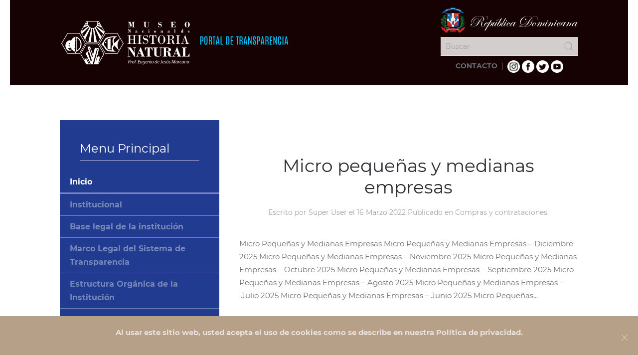

--- FILE ---
content_type: text/html; charset=utf-8
request_url: https://mnhn.gov.do/transparencia/index.php/compras-y-contrataciones/micro-pequenas-y-medianas-empresas/40-compras-y-contrataciones
body_size: 8694
content:
<!DOCTYPE html>
<html lang="es-es" dir="ltr">
    <head>
        <meta name="viewport" content="width=device-width, initial-scale=1">
        <link rel="icon" href="/transparencia/images/icono-museo96x96new.png" sizes="any">
                <link rel="apple-touch-icon" href="/transparencia/images/icono-museo180x180.png">
        <meta charset="utf-8" />
	<base href="https://mnhn.gov.do/transparencia/index.php/compras-y-contrataciones/micro-pequenas-y-medianas-empresas/40-compras-y-contrataciones" />
	<meta name="description" content="Portal Transparencia MNHN" />
	<meta name="generator" content="Joomla! - Open Source Content Management" />
	<title>Compras y contrataciones</title>
	<link href="/transparencia/index.php/compras-y-contrataciones/micro-pequenas-y-medianas-empresas/40-compras-y-contrataciones?format=feed&amp;type=rss" rel="alternate" type="application/rss+xml" title="RSS 2.0" />
	<link href="/transparencia/index.php/compras-y-contrataciones/micro-pequenas-y-medianas-empresas/40-compras-y-contrataciones?format=feed&amp;type=atom" rel="alternate" type="application/atom+xml" title="Atom 1.0" />
	<link href="/transparencia/templates/yootheme/css/theme.10.css?1700529263" rel="stylesheet" />
	<script type="application/json" class="joomla-script-options new">{"csrf.token":"b1f822599fca1660fd2fd79662e34536","system.paths":{"root":"\/transparencia","base":"\/transparencia"}}</script>
	<script src="/transparencia/media/system/js/core.js?777c141f740aa366b00f74ad98a9902c"></script>
	<script src="/transparencia/media/jui/js/jquery.min.js?777c141f740aa366b00f74ad98a9902c"></script>
	<script src="/transparencia/media/jui/js/jquery-noconflict.js?777c141f740aa366b00f74ad98a9902c"></script>
	<script src="/transparencia/media/jui/js/jquery-migrate.min.js?777c141f740aa366b00f74ad98a9902c"></script>
	<script src="/transparencia/media/jui/js/bootstrap.min.js?777c141f740aa366b00f74ad98a9902c"></script>
	<script src="/transparencia/templates/yootheme/vendor/yootheme/theme-cookie/app/cookie.min.js?4.0.13" defer></script>
	<script src="/transparencia/templates/yootheme/vendor/assets/uikit/dist/js/uikit.min.js?4.0.13"></script>
	<script src="/transparencia/templates/yootheme/vendor/assets/uikit/dist/js/uikit-icons-morgan-consulting.min.js?4.0.13"></script>
	<script src="/transparencia/templates/yootheme/js/theme.js?4.0.13"></script>
	<script>
document.addEventListener('DOMContentLoaded', function() {
            Array.prototype.slice.call(document.querySelectorAll('a span[id^="cloak"]')).forEach(function(span) {
                span.innerText = span.textContent;
            });
        });jQuery(function($){ initTooltips(); $("body").on("subform-row-add", initTooltips); function initTooltips (event, container) { container = container || document;$(container).find(".hasTooltip").tooltip({"html": true,"container": "body"});} });
	</script>
	<script>window.yootheme = window.yootheme || {}; var $theme = yootheme.theme = {"i18n":{"close":{"label":"Close"},"totop":{"label":"Back to top"},"marker":{"label":"Open"},"navbarToggleIcon":{"label":"Open menu"},"paginationPrevious":{"label":"Previous page"},"paginationNext":{"label":"Next page"},"searchIcon":{"toggle":"Open Search","submit":"Submit Search"},"slider":{"next":"Next slide","previous":"Previous slide","slideX":"Slide %s","slideLabel":"%s of %s"},"slideshow":{"next":"Next slide","previous":"Previous slide","slideX":"Slide %s","slideLabel":"%s of %s"},"lightboxPanel":{"next":"Next slide","previous":"Previous slide","slideLabel":"%s of %s","close":"Close"}},"cookie":{"mode":"notification","template":"<div class=\"tm-cookie-banner uk-section uk-section-xsmall uk-section-primary uk-position-bottom uk-position-fixed\">\n        <div class=\"uk-container uk-container-expand uk-text-center\">\n\n            <p><strong>Al usar este sitio web, usted acepta el uso de cookies como se describe en nuestra Pol\u00edtica de privacidad.<\/strong><\/p>\n                            <button type=\"button\" class=\"js-accept uk-close uk-position-center-right uk-position-medium\" data-uk-close data-uk-toggle=\"target: !.uk-section; animation: true\"><\/button>\n            \n            \n        <\/div>\n    <\/div>","position":"bottom"}};</script>

    <link rel="stylesheet" href="/transparencia/media/com_rsfiles/css/fontawesome-all.min.css" type="text/css" />
<link rel="stylesheet" href="/transparencia/media/com_rsfiles/css/flaticon.css" type="text/css" />
<link rel="stylesheet" href="/transparencia/media/com_rsfiles/css/site.css" type="text/css" />
<script src="/transparencia/media/com_rsfiles/js/site.js"></script>
</head>
    <body class="">

        <div class="uk-hidden-visually uk-notification uk-notification-top-left uk-width-auto">
            <div class="uk-notification-message">
                <a href="#tm-main">Skip to main content</a>
            </div>
        </div>
    
        
        
        <div class="tm-page">

                        


<header class="tm-header-mobile uk-hidden@m" uk-header>


        <div uk-sticky cls-active="uk-navbar-sticky" sel-target=".uk-navbar-container">
    
        <div class="uk-navbar-container">

            <div class="uk-container uk-container-expand">
                <nav class="uk-navbar" uk-navbar="{&quot;container&quot;:&quot;.tm-header-mobile &gt; [uk-sticky]&quot;}">

                                        <div class="uk-navbar-left">

                                                    <a href="https://mnhn.gov.do/transparencia/index.php" aria-label="Volver al Inicio" class="uk-logo uk-navbar-item">
    <picture>
<source type="image/webp" srcset="/transparencia/templates/yootheme/cache/26/logo-mnhn-white-sin-escudo-2652b6db.webp 202w, /transparencia/templates/yootheme/cache/05/logo-mnhn-white-sin-escudo-05cd64e7.webp 305w" sizes="(min-width: 202px) 202px">
<img alt="MNHN" loading="eager" src="/transparencia/templates/yootheme/cache/f7/logo-mnhn-white-sin-escudo-f7545ea1.png" width="202" height="90">
</picture><picture>
<source type="image/webp" srcset="/transparencia/templates/yootheme/cache/f0/logo-mnhn-white-m6-f014dfd5.webp 96w, /transparencia/templates/yootheme/cache/30/logo-mnhn-white-m6-3037cccf.webp 192w" sizes="(min-width: 96px) 96px">
<img class="uk-logo-inverse" alt="MNHN" loading="eager" src="/transparencia/templates/yootheme/cache/9b/logo-mnhn-white-m6-9befdc76.png" width="96" height="90">
</picture></a>
                        
                        
                    </div>
                    
                    
                                        <div class="uk-navbar-right">

                                                    
                        
                        <a uk-toggle href="#tm-dialog-mobile" class="uk-navbar-toggle uk-navbar-toggle-animate">

        
        <div uk-navbar-toggle-icon></div>

        
    </a>

                    </div>
                    
                </nav>
            </div>

        </div>

        </div>
    



    
    
        <div id="tm-dialog-mobile" class="uk-dropbar uk-dropbar-top" uk-drop="{&quot;clsDrop&quot;:&quot;uk-dropbar&quot;,&quot;flip&quot;:&quot;false&quot;,&quot;container&quot;:&quot;.tm-header-mobile&quot;,&quot;target-y&quot;:&quot;.tm-header-mobile .uk-navbar-container&quot;,&quot;mode&quot;:&quot;click&quot;,&quot;target-x&quot;:&quot;.tm-header-mobile .uk-navbar-container&quot;,&quot;stretch&quot;:true,&quot;bgScroll&quot;:&quot;false&quot;,&quot;animation&quot;:&quot;reveal-top&quot;,&quot;animateOut&quot;:true,&quot;duration&quot;:300,&quot;toggle&quot;:&quot;false&quot;}">

        <div class="tm-height-min-1-1 uk-flex uk-flex-column">

                        <div class="uk-margin-auto-bottom">
                
<div class="uk-grid uk-child-width-1-1">    <div>
<div class="uk-panel" id="module-menu-dialog-mobile">

    
    
<ul class="uk-nav uk-nav-default uk-nav-accordion" uk-nav="targets: &gt; .js-accordion">
    
	<li class="item-459"><a href="/transparencia/index.php/inicio-mobile"> Inicio</a></li>
	<li class="item-460 js-accordion uk-parent"><a href> Institucional <span uk-nav-parent-icon></span></a>
	<ul class="uk-nav-sub">

		<li class="item-461"><a href="/transparencia/index.php/institucional-2/organigrama-2"> Organigrama</a></li>
		<li class="item-462"><a href="/transparencia/index.php/institucional-2/plan-estrategico-2"> Plan estratégico</a></li>
		<li class="item-464"><a href="/transparencia/index.php/institucional-2/recursos-humanos-2"> Recursos humanos</a></li>
		<li class="item-465"><a href="/transparencia/index.php/institucional-2/publicaciones-2"> Publicaciones</a></li>
		<li class="item-466"><a href="/transparencia/index.php/institucional-2/estadisticas-2"> Estadísticas</a></li></ul></li>
	<li class="item-471 js-accordion uk-parent"><a href> Legal <span uk-nav-parent-icon></span></a>
	<ul class="uk-nav-sub">

		<li class="item-470"><a href="/transparencia/index.php/legal/base-legal-de-la-institucion-2"> Base Legal de la Institución</a></li>
		<li class="item-472"><a href="/transparencia/index.php/legal/marco-legal-de-transparencia"> Marco legal de transparencia</a></li>
		<li class="item-473"><a href="/transparencia/index.php/legal/derechos"> Derechos</a></li>
		<li class="item-474"><a href="/transparencia/index.php/legal/declaraciones"> Declaraciones</a></li></ul></li>
	<li class="item-488 js-accordion uk-parent"><a href> Servicios <span uk-nav-parent-icon></span></a>
	<ul class="uk-nav-sub">

		<li class="item-476"><a href="/transparencia/index.php/servicios/oficina-de-libre-acceso-a-la-informacion-publica-oai-2"> Oficina de Libre acceso a la información pública (OAI)</a></li>
		<li class="item-477"><a href="/transparencia/index.php/servicios/beneficiaros-2"> Beneficiaros</a></li>
		<li class="item-478"><a href="http://311.gob.do/" target="_blank"> Acceso al Portal 311 sobre quejas, reclamaciones, sugerencias y denuncias</a></li></ul></li>
	<li class="item-479 js-accordion uk-parent"><a href> Financiero <span uk-nav-parent-icon></span></a>
	<ul class="uk-nav-sub">

		<li class="item-480"><a href="/transparencia/index.php/financiero/presupuesto-2"> Presupuesto</a></li>
		<li class="item-481"><a href="/transparencia/index.php/financiero/proyectos-2"> Proyectos</a></li>
		<li class="item-482"><a href="/transparencia/index.php/financiero/finanzas-2"> Finanzas</a></li></ul></li>
	<li class="item-483"><a href="/transparencia/index.php/terminos-de-uso-2"> Términos de Uso</a></li>
	<li class="item-484"><a href="/transparencia/index.php/politica-de-privacidad-2"> Política de Privacidad</a></li></ul>

</div>
</div></div>
            </div>
            
            
        </div>

    </div>
    

</header>





<header class="tm-header uk-visible@m" uk-header>



    
        <div class="uk-navbar-container">

            <div class="uk-container">
                <nav class="uk-navbar" uk-navbar="{&quot;align&quot;:&quot;left&quot;,&quot;container&quot;:&quot;.tm-header&quot;,&quot;boundary&quot;:&quot;.tm-header .uk-navbar-container&quot;}">

                                        <div class="uk-navbar-left">

                                                    <a href="https://mnhn.gov.do/transparencia/index.php" aria-label="Volver al Inicio" class="uk-logo uk-navbar-item">
    <img alt="MNHN" loading="eager" width="460" height="99" src="/transparencia/images/logo-mnhn-white-transparencia.svg"></a>
                        
                        
                        
                    </div>
                    
                    
                                        <div class="uk-navbar-right">

                                                    
<div class="uk-navbar-item" id="module-97">

    
    
<div class="uk-margin-remove-last-child custom" ><div class="uk-margin" uk-margin>
<div class="escudo"><img src="/transparencia/images/logo-rdw.png" alt="Escudo de la República Dominicana" style="display: block; margin-left: auto; margin-right: auto;" /><form action="/transparencia/index.php" method="post" class="uk-search uk-search-default uk-width-1-1" role="search"><button class="uk-search-icon-flip uk-icon uk-search-icon" uk-search-icon></button> <input name="searchword" required="" type="search" class="uk-search-input" placeholder="Buscar" /> <input name="task" type="hidden" value="search" /><input name="option" type="hidden" value="com_search" /></form>
<div style="text-align: center; margin-bottom: 10px; font-size: 14px;"><a href="/transparencia/index.php/contacto" class="uk-link-text"><b>CONTACTO</b></a>&nbsp; |&nbsp;&nbsp;<a href="https://www.instagram.com/museonaturalrd/" target="_blank" rel="noopener"><img src="/transparencia/images/redes/redes-mnhn01-new.png" alt="" width="25" height="25" /></a>&nbsp;<a href="https://www.facebook.com/MuseoHistoriaNaturalRD/" target="_blank" rel="noopener"><img src="/transparencia/images/redes/redes-mnhn02.png" alt="" width="25" height="25" /></a>&nbsp;<a href="https://twitter.com/MuseoNaturalRD" target="_blank" rel="noopener"><img src="/transparencia/images/redes/redes-mnhn03.png" alt="" width="25" height="25" /></a>&nbsp;<a href="https://www.youtube.com/channel/UCtO6D8H3fZ570Z2oQPSRueg" target="_blank" rel="noopener"><img src="/transparencia/images/redes/redes-mnhn04.png" alt="" width="25" height="25" /></a></div>
</div>
</div></div>

</div>

                        
                                                    
                        
                    </div>
                    
                </nav>
            </div>

        </div>

    







</header>

            
            

            <main id="tm-main"  class="tm-main uk-section uk-section-default" uk-height-viewport="expand: true">

                                <div class="uk-container">

                    
                    <div class="uk-grid" uk-grid>
                        <div class="uk-width-expand@m">

                    
                            
                
                <div id="system-message-container" data-messages="[]">
</div>

                





    <div  uk-grid class="uk-child-width-1-1 uk-grid-row-large">
                <div>
<article id="article-751" class="uk-article" data-permalink="https://mnhn.gov.do/transparencia/index.php/compras-y-contrataciones/micro-pequenas-y-medianas-empresas" typeof="Article" vocab="https://schema.org/">

    <meta property="name" content="Micro pequeñas y medianas empresas">
    <meta property="author" typeof="Person" content="Super User">
    <meta property="dateModified" content="2026-01-13T15:23:14+00:00">
    <meta property="datePublished" content="2022-03-16T09:40:24+00:00">
    <meta class="uk-margin-remove-adjacent" property="articleSection" content="Compras y contrataciones">

            
        <div class="uk-container uk-container-small">
    
        
                    <h2 property="headline" class="uk-margin-large-top uk-margin-remove-bottom uk-text-center uk-article-title">
                <a href="/transparencia/index.php/compras-y-contrataciones/micro-pequenas-y-medianas-empresas" class="uk-link-reset">Micro pequeñas y medianas empresas</a>            </h2>
        
                            <p class="uk-margin-top uk-margin-remove-bottom uk-article-meta uk-text-center">
                Escrito por Super User el <time datetime="2022-03-16T09:40:24+00:00">16 Marzo 2022</time>                Publicado en <a href="/transparencia/index.php/compras-y-contrataciones/micro-pequenas-y-medianas-empresas/40-compras-y-contrataciones" >Compras y contrataciones</a>.            </p>
                
        
        
        
                <div  class="uk-margin-medium-top" property="text">

            
                            Micro Pequeñas y Medianas Empresas


        

        
Micro Pequeñas y Medianas Empresas – Diciembre 2025

    
        

        
Micro Pequeñas y Medianas Empresas – Noviembre 2025

    
        

        
Micro Pequeñas y Medianas Empresas – Octubre 2025

    
        

        
Micro Pequeñas y Medianas Empresas – Septiembre 2025

    
        

        
Micro Pequeñas y Medianas Empresas – Agosto 2025

    
        

        
Micro Pequeñas y Medianas Empresas – Julio 2025

    
        

        
Micro Pequeñas y Medianas Empresas – Junio 2025

    
        

        
Micro Pequeñas...            
        </div>
        
        
                <p class="uk-text-center uk-margin-medium">
            <a  class="uk-button uk-button-text" href="/transparencia/index.php/compras-y-contrataciones/micro-pequenas-y-medianas-empresas">Seguir leyendo</a>
        </p>
        
        
        
        
        
        </div>
    
</article>
</div>
                <div>
<article id="article-760" class="uk-article" data-permalink="https://mnhn.gov.do/transparencia/index.php/compras-y-contrataciones/micro-pequenas-y-medianas-empresas/40-compras-y-contrataciones/760-micro-pequenas-y-medianas-empresas-2022" typeof="Article" vocab="https://schema.org/">

    <meta property="name" content="Micro pequeñas y medianas empresas - 2022">
    <meta property="author" typeof="Person" content="Super User">
    <meta property="dateModified" content="2022-03-22T19:02:55+00:00">
    <meta property="datePublished" content="2022-03-16T09:40:24+00:00">
    <meta class="uk-margin-remove-adjacent" property="articleSection" content="Compras y contrataciones">

            
        <div class="uk-container uk-container-small">
    
        
                    <h2 property="headline" class="uk-margin-large-top uk-margin-remove-bottom uk-text-center uk-article-title">
                <a href="/transparencia/index.php/compras-y-contrataciones/micro-pequenas-y-medianas-empresas/40-compras-y-contrataciones/760-micro-pequenas-y-medianas-empresas-2022" class="uk-link-reset">Micro pequeñas y medianas empresas - 2022</a>            </h2>
        
                            <p class="uk-margin-top uk-margin-remove-bottom uk-article-meta uk-text-center">
                Escrito por Super User el <time datetime="2022-03-16T09:40:24+00:00">16 Marzo 2022</time>                Publicado en <a href="/transparencia/index.php/compras-y-contrataciones/micro-pequenas-y-medianas-empresas/40-compras-y-contrataciones" >Compras y contrataciones</a>.            </p>
                
        
        
        
                <div  class="uk-margin-medium-top" property="text">

            
                            Micro Pequeñas y Medianas Empresas

Micro Pequeñas y Medianas Empresas 2022
            
        </div>
        
        
                <p class="uk-text-center uk-margin-medium">
            <a  class="uk-button uk-button-text" href="/transparencia/index.php/compras-y-contrataciones/micro-pequenas-y-medianas-empresas/40-compras-y-contrataciones/760-micro-pequenas-y-medianas-empresas-2022">Seguir leyendo</a>
        </p>
        
        
        
        
        
        </div>
    
</article>
</div>
                <div>
<article id="article-761" class="uk-article" data-permalink="https://mnhn.gov.do/transparencia/index.php/compras-y-contrataciones/micro-pequenas-y-medianas-empresas/40-compras-y-contrataciones/761-micro-pequenas-y-medianas-empresas-febrero-2022" typeof="Article" vocab="https://schema.org/">

    <meta property="name" content="Micro Pequeñas y Medianas Empresas – Febrero 2022">
    <meta property="author" typeof="Person" content="Super User">
    <meta property="dateModified" content="2022-03-30T20:35:36+00:00">
    <meta property="datePublished" content="2022-03-16T09:40:24+00:00">
    <meta class="uk-margin-remove-adjacent" property="articleSection" content="Compras y contrataciones">

            
        <div class="uk-container uk-container-small">
    
        
                    <h2 property="headline" class="uk-margin-large-top uk-margin-remove-bottom uk-text-center uk-article-title">
                <a href="/transparencia/index.php/compras-y-contrataciones/micro-pequenas-y-medianas-empresas/40-compras-y-contrataciones/761-micro-pequenas-y-medianas-empresas-febrero-2022" class="uk-link-reset">Micro Pequeñas y Medianas Empresas – Febrero 2022</a>            </h2>
        
                            <p class="uk-margin-top uk-margin-remove-bottom uk-article-meta uk-text-center">
                Escrito por Super User el <time datetime="2022-03-16T09:40:24+00:00">16 Marzo 2022</time>                Publicado en <a href="/transparencia/index.php/compras-y-contrataciones/micro-pequenas-y-medianas-empresas/40-compras-y-contrataciones" >Compras y contrataciones</a>.            </p>
                
        
        
        
                <div  class="uk-margin-medium-top" property="text">

            
                            Micro Pequeñas y Medianas Empresas – Febrero 2022

<div class="rsfiles-layout">
	<table class="rsf_files table table-striped table-condensed">
				<tbody>
					</tbody>
	</table>
</div>

<div id="rsfRsfilesModal" tabindex="-1" class="modal hide fade">
	<div class="modal-header">
			<button
			type="button"
			class="close novalidate"
			data-dismiss="modal"
			aria-label="Cerrar"
			>
			<span aria-hidden="true">&times;</span>
		</button>
				<h3></h3>
	</div>
<div class="modal-body jviewport-height70">
	</div>
</div>
<div id="rsfRsfilesModal" tabindex="-1" class="modal hide fade">
	<div class="modal-header">
			<button
			type="button"
			class="close novalidate"
			data-dismiss="modal"
			aria-label="Cerrar"
			>
			<span aria-hidden="true">&times;</span>
		</button>
				<h3></h3>
	</div>
<div class="modal-body jviewport-height70">
	</div>
</div>

<div class="rsfiles-layout">
	<table class="rsf_files table table-striped table-condensed">
				<tbody>
															
			<tr class="row0">
				<td class="rsfiles-download-info">
				No hay descripción disponible.																													<a class="rsfiles-file" href="/transparencia/index.php/component/rsfiles/descargar-archivo/archivos?path=Compras%2By%2BContrataciones%252FMicro%2BPequeas%2By%2BMedianas%2BEmpresas%252FRELACION%2BCOMPRA%2BMIPYME.pdf&Itemid=101">
																			<i class="rsfiles-file-icon flaticon-pdf-file"></i> RELACION COMPRA MIPYME.pdf						</a> 
						
						<br />
						
												
													<span class="badge badge-success">Popular</span>
												
																		<span class="badge hasTooltip" title="Tamaño"><i class="fa fa-file"></i> 259.6 KB</span>						<span class="badge hasTooltip" title="Downloads"><i class="fa fa-download"></i> 1059</span>						
									</td>
				<td>22/03/2022 18:33:15</td>				<td>
																				<a class="hasTooltip" title="Descarga" href="/transparencia/index.php/component/rsfiles/descargar-archivo/archivos?path=Compras%2By%2BContrataciones%252FMicro%2BPequeas%2By%2BMedianas%2BEmpresas%252FRELACION%2BCOMPRA%2BMIPYME.pdf&Itemid=101">
																<i class="fa fa-download fa-fw"></i>
					</a>
					
										
																									
															
									</td>
			</tr>
								</tbody>
	</table>
</div>

<div id="rsfRsfilesModal" tabindex="-1" class="modal hide fade">
	<div class="modal-header">
			<button
			type="button"
			class="close novalidate"
			data-dismiss="modal"
			aria-label="Cerrar"
			>
			<span aria-hidden="true">&times;</span>
		</button>
				<h3></h3>
	</div>
<div class="modal-body jviewport-height70">
	</div>
</div>

<div class="rsfiles-layout">
	<table class="rsf_files table table-striped table-condensed">
				<tbody>
					</tbody>
	</table>
</div>

<div id="rsfRsfilesModal" tabindex="-1" class="modal hide fade">
	<div class="modal-header">
			<button
			type="button"
			class="close novalidate"
			data-dismiss="modal"
			aria-label="Cerrar"
			>
			<span aria-hidden="true">&times;</span>
		</button>
				<h3></h3>
	</div>
<div class="modal-body jviewport-height70">
	</div>
</div>
<div id="rsfRsfilesModal" tabindex="-1" class="modal hide fade">
	<div class="modal-header">
			<button
			type="button"
			class="close novalidate"
			data-dismiss="modal"
			aria-label="Cerrar"
			>
			<span aria-hidden="true">&times;</span>
		</button>
				<h3></h3>
	</div>
<div class="modal-body jviewport-height70">
	</div>
</div>

            
        </div>
        
        
                <p class="uk-text-center uk-margin-medium">
            <a  class="uk-button uk-button-text" href="/transparencia/index.php/compras-y-contrataciones/micro-pequenas-y-medianas-empresas/40-compras-y-contrataciones/761-micro-pequenas-y-medianas-empresas-febrero-2022">Seguir leyendo</a>
        </p>
        
        
        
        
        
        </div>
    
</article>
</div>
                <div>
<article id="article-771" class="uk-article" data-permalink="https://mnhn.gov.do/transparencia/index.php/compras-y-contrataciones/micro-pequenas-y-medianas-empresas/40-compras-y-contrataciones/771-micro-pequenas-y-medianas-empresas-marzo-2022" typeof="Article" vocab="https://schema.org/">

    <meta property="name" content="Micro Pequeñas y Medianas Empresas – Marzo 2022">
    <meta property="author" typeof="Person" content="Super User">
    <meta property="dateModified" content="2022-04-13T14:31:50+00:00">
    <meta property="datePublished" content="2022-03-16T09:40:24+00:00">
    <meta class="uk-margin-remove-adjacent" property="articleSection" content="Compras y contrataciones">

            
        <div class="uk-container uk-container-small">
    
        
                    <h2 property="headline" class="uk-margin-large-top uk-margin-remove-bottom uk-text-center uk-article-title">
                <a href="/transparencia/index.php/compras-y-contrataciones/micro-pequenas-y-medianas-empresas/40-compras-y-contrataciones/771-micro-pequenas-y-medianas-empresas-marzo-2022" class="uk-link-reset">Micro Pequeñas y Medianas Empresas – Marzo 2022</a>            </h2>
        
                            <p class="uk-margin-top uk-margin-remove-bottom uk-article-meta uk-text-center">
                Escrito por Super User el <time datetime="2022-03-16T09:40:24+00:00">16 Marzo 2022</time>                Publicado en <a href="/transparencia/index.php/compras-y-contrataciones/micro-pequenas-y-medianas-empresas/40-compras-y-contrataciones" >Compras y contrataciones</a>.            </p>
                
        
        
        
                <div  class="uk-margin-medium-top" property="text">

            
                            Micro Pequeñas y Medianas Empresas – Marzo 2022

<div class="rsfiles-layout">
	<table class="rsf_files table table-striped table-condensed">
				<tbody>
															
			<tr class="row0">
				<td class="rsfiles-download-info">
				No hay descripción disponible.																													<a class="rsfiles-file" href="/transparencia/index.php/component/rsfiles/descargar-archivo/archivos?path=Compras%2By%2BContrataciones%252FMicro%2BPequeas%2By%2BMedianas%2BEmpresas%252FCOMPRASMIPYMEMARZO.pdf&Itemid=101">
																			<i class="rsfiles-file-icon flaticon-pdf-file"></i> Relación de Compra MIPYME Marzo 2022						</a> 
						
						<br />
						
												
													<span class="badge badge-success">Popular</span>
												
																		<span class="badge hasTooltip" title="Tamaño"><i class="fa fa-file"></i> 266.55 KB</span>						<span class="badge hasTooltip" title="Downloads"><i class="fa fa-download"></i> 1149</span>						
									</td>
				<td>05/04/2022 16:15:19</td>				<td>
																				<a class="hasTooltip" title="Descarga" href="/transparencia/index.php/component/rsfiles/descargar-archivo/archivos?path=Compras%2By%2BContrataciones%252FMicro%2BPequeas%2By%2BMedianas%2BEmpresas%252FCOMPRASMIPYMEMARZO.pdf&Itemid=101">
																<i class="fa fa-download fa-fw"></i>
					</a>
					
										
																									
															
									</td>
			</tr>
								</tbody>
	</table>
</div>

<div id="rsfRsfilesModal" tabindex="-1" class="modal hide fade">
	<div class="modal-header">
			<button
			type="button"
			class="close novalidate"
			data-dismiss="modal"
			aria-label="Cerrar"
			>
			<span aria-hidden="true">&times;</span>
		</button>
				<h3></h3>
	</div>
<div class="modal-body jviewport-height70">
	</div>
</div>

<div class="rsfiles-layout">
	<table class="rsf_files table table-striped table-condensed">
				<tbody>
															
			<tr class="row0">
				<td class="rsfiles-download-info">
				No hay descripción disponible.																													<a class="rsfiles-file" href="/transparencia/index.php/component/rsfiles/descargar-archivo/archivos?path=Compras%2By%2BContrataciones%252FMicro%2BPequeas%2By%2BMedianas%2BEmpresas%252FComprasMIPYMEMARZO2022.xlsx&Itemid=101">
																			<i class="rsfiles-file-icon flaticon-xlsx-file"></i> Relación de Compra MIPYME Marzo 2022						</a> 
						
						<br />
						
												
													<span class="badge badge-success">Popular</span>
												
																		<span class="badge hasTooltip" title="Tamaño"><i class="fa fa-file"></i> 56.39 KB</span>						<span class="badge hasTooltip" title="Downloads"><i class="fa fa-download"></i> 1034</span>						
									</td>
				<td>05/04/2022 16:16:54</td>				<td>
																				<a class="hasTooltip" title="Descarga" href="/transparencia/index.php/component/rsfiles/descargar-archivo/archivos?path=Compras%2By%2BContrataciones%252FMicro%2BPequeas%2By%2BMedianas%2BEmpresas%252FComprasMIPYMEMARZO2022.xlsx&Itemid=101">
																<i class="fa fa-download fa-fw"></i>
					</a>
					
										
																									
															
									</td>
			</tr>
								</tbody>
	</table>
</div>

<div id="rsfRsfilesModal" tabindex="-1" class="modal hide fade">
	<div class="modal-header">
			<button
			type="button"
			class="close novalidate"
			data-dismiss="modal"
			aria-label="Cerrar"
			>
			<span aria-hidden="true">&times;</span>
		</button>
				<h3></h3>
	</div>
<div class="modal-body jviewport-height70">
	</div>
</div>

            
        </div>
        
        
                <p class="uk-text-center uk-margin-medium">
            <a  class="uk-button uk-button-text" href="/transparencia/index.php/compras-y-contrataciones/micro-pequenas-y-medianas-empresas/40-compras-y-contrataciones/771-micro-pequenas-y-medianas-empresas-marzo-2022">Seguir leyendo</a>
        </p>
        
        
        
        
        
        </div>
    
</article>
</div>
            </div>


<div class="uk-margin-large uk-text-center">

    <h3>Más artículos...</h3>

    <ul class="uk-list">
                <li><a href="/transparencia/index.php/compras-y-contrataciones/micro-pequenas-y-medianas-empresas/40-compras-y-contrataciones/781-micro-pequenas-y-medianas-empresas-abril-2022">Micro Pequeñas y Medianas Empresas – Abril 2022</a></li>
                <li><a href="/transparencia/index.php/compras-y-contrataciones/micro-pequenas-y-medianas-empresas/40-compras-y-contrataciones/794-micro-pequenas-y-medianas-empresas-mayo-2022">Micro Pequeñas y Medianas Empresas – Mayo 2022</a></li>
                <li><a href="/transparencia/index.php/compras-y-contrataciones/micro-pequenas-y-medianas-empresas/40-compras-y-contrataciones/806-micro-pequenas-y-medianas-empresas-junio-2022">Micro Pequeñas y Medianas Empresas – Junio 2022</a></li>
                <li><a href="/transparencia/index.php/compras-y-contrataciones/micro-pequenas-y-medianas-empresas/40-compras-y-contrataciones/825-micro-pequenas-y-medianas-empresas-julio-2022">Micro Pequeñas y Medianas Empresas – Julio 2022</a></li>
            </ul>

</div>



                
                                                </div>

                        
<aside id="tm-sidebar" class="tm-sidebar uk-width-1-3@m uk-flex-first@m">
    
<div class="uk-grid uk-child-width-1-1">    <div>
<div class="uk-card uk-card-body uk-card-secondary uk-text-left" id="module-90">

    
        <h3 class="uk-card-title uk-heading-divider">

                Menu Principal        
        </h3>

    
    
<ul class="uk-nav uk-nav-default uk-nav-accordion" uk-nav="targets: &gt; .js-accordion">
    
	<li class="item-101 uk-active"><a href="/transparencia/index.php"> Inicio</a></li>
	<li class="item-119"><a href="http://mnhn.gob.do/" target="_blank"> Institucional</a></li>
	<li class="item-120"><a href="/transparencia/index.php/base-legal-de-la-institucion"> Base legal de la institución</a></li>
	<li class="item-121"><a href="/transparencia/index.php/marco-legal-del-sistema-de-transparencia"> Marco Legal del Sistema de Transparencia</a></li>
	<li class="item-122"><a href="/transparencia/index.php/estructura-organica-de-la-institucion"> Estructura Orgánica de la Institución</a></li>
	<li class="item-124 js-accordion uk-parent"><a href> Oficina de Libre acceso a la información pública (OAI) <span uk-nav-parent-icon></span></a>
	<ul class="uk-nav-sub">

		<li class="item-123"><a href="/transparencia/index.php/oficina-de-libre-acceso-a-la-informacion-publica-oai/normativas-derechos-de-los-ciudadanos-a-acceder-a-la-informacion-publica"> Normativas: Derechos de los Ciudadanos a Acceder a la Información Pública</a></li>
		<li class="item-485"><a href="/transparencia/index.php/oficina-de-libre-acceso-a-la-informacion-publica-oai/definicion-oai"> Definición OAI</a></li>
		<li class="item-238"><a href="/transparencia/index.php/oficina-de-libre-acceso-a-la-informacion-publica-oai/estructura-organizacional-de-la-oai"> Estructura Organizacional de la OAI</a></li>
		<li class="item-239"><a href="/transparencia/index.php/oficina-de-libre-acceso-a-la-informacion-publica-oai/manual-de-organizacion-de-la-oai"> Manual de Organización de la OAI</a></li>
		<li class="item-240"><a href="/transparencia/index.php/oficina-de-libre-acceso-a-la-informacion-publica-oai/manual-de-procedimiento-de-la-oai"> Manual de Procedimiento de la OAI</a></li>
		<li class="item-241"><a href="/transparencia/index.php/oficina-de-libre-acceso-a-la-informacion-publica-oai/estadisticas-y-balance-de-la-gestion-de-la-oai"> Estadísticas y Balance de la Gestión de la OAI</a></li>
		<li class="item-242"><a href="/transparencia/index.php/oficina-de-libre-acceso-a-la-informacion-publica-oai/nombre-del-responsable-de-acceso-a-la-informacion-y-medios-para-contactarle"> Nombre del Responsable de Acceso a la Información y Medios para Contactarle</a></li>
		<li class="item-243"><a href="/transparencia/index.php/oficina-de-libre-acceso-a-la-informacion-publica-oai/resolucion-de-informacion-clasificada"> Resolución de Información Clasificada</a></li>
		<li class="item-244"><a href="/transparencia/index.php/oficina-de-libre-acceso-a-la-informacion-publica-oai/indice-de-documentos-disponibles-para-la-entrega"> Indice de Documentos Disponibles para la Entrega</a></li>
		<li class="item-245"><a href="/transparencia/index.php/oficina-de-libre-acceso-a-la-informacion-publica-oai/informacion-publica-saip"> Información Pública (SAIP)</a></li>
		<li class="item-140"><a href="/transparencia/index.php/oficina-de-libre-acceso-a-la-informacion-publica-oai/oai-2"> Indice de Transparencia Estandarizado</a></li></ul></li>
	<li class="item-125"><a href="/transparencia/index.php/plan-estrategico-de-la-institucion"> Plan estratégico de la Institución</a></li>
	<li class="item-126"><a href="/transparencia/index.php/publicaciones-oficiales"> Publicaciones Oficiales</a></li>
	<li class="item-127"><a href="/transparencia/index.php/estadisticas-institucionales"> Estadísticas Institucionales</a></li>
	<li class="item-128"><a href="/transparencia/index.php/servicios-al-publico"> Servicios al Público</a></li>
	<li class="item-129 js-accordion uk-parent"><a href> Acceso al Portal de 311 sobre Quejas, reclamaciones, sugerencias y denuncias <span uk-nav-parent-icon></span></a>
	<ul class="uk-nav-sub">

		<li class="item-145"><a href="http://311.gob.do/" target="_blank"> 311</a></li>
		<li class="item-146"><a href="/transparencia/index.php/acceso-al-portal-de-311-sobre-quejas-reclamaciones-sugerencias-y-denuncias/estadisticas-linea-311"> Estadísticas Línea 311</a></li></ul></li>
	<li class="item-130"><a href="/transparencia/index.php/declaraciones-juradas-de-patrimonio"> Declaraciones Juradas de Patrimonio</a></li>
	<li class="item-131"><a href="/transparencia/index.php/presupuesto"> Presupuesto</a></li>
	<li class="item-132 js-accordion uk-parent"><a href> Recursos Humanos <span uk-nav-parent-icon></span></a>
	<ul class="uk-nav-sub">

		<li class="item-147"><a href="/transparencia/index.php/recursos-humanos/nomina-de-empleados"> Nómina de Empleados</a></li>
		<li class="item-148"><a href="/transparencia/index.php/recursos-humanos/jubilaciones-pensiones-y-retiros"> Jubilaciones, Pensiones y Retiros</a></li>
		<li class="item-149"><a href="https://map.gob.do/Concursa/" target="_blank"> Vacantes</a></li>
		<li class="item-255"><a href="/transparencia/index.php/recursos-humanos/concursos-publicos"> Concursos Públicos</a></li></ul></li>
	<li class="item-133"><a href="/transparencia/index.php/beneficiarios-de-programas-asistenciales"> Beneficiarios de Programas Asistenciales</a></li>
	<li class="item-134 uk-active js-accordion uk-open uk-parent"><a href> Compras y Contrataciones <span uk-nav-parent-icon></span></a>
	<ul class="uk-nav-sub">

		<li class="item-150"><a href="/transparencia/index.php/compras-y-contrataciones/como-registrarse-como-proveedor-del-estado" target="_blank"> ¿Cómo Registrarse Como Proveedor del Estado?</a></li>
		<li class="item-151"><a href="/transparencia/index.php/compras-y-contrataciones/plan-anual-de-compras-y-contrataciones-pacc"> Plan Anual de Compras y Contrataciones (PACC)</a></li>
		<li class="item-152"><a href="/transparencia/index.php/compras-y-contrataciones/licitacion-publica-nacional-e-internacional"> Licitación Pública Nacional e Internacional </a></li>
		<li class="item-153"><a href="/transparencia/index.php/compras-y-contrataciones/licitacion-restringida"> Licitación Restringida</a></li>
		<li class="item-154"><a href="/transparencia/index.php/compras-y-contrataciones/sorteos-de-obras"> Sorteos de Obras</a></li>
		<li class="item-155"><a href="/transparencia/index.php/compras-y-contrataciones/comparaciones-de-precios"> Comparaciones de Precios</a></li>
		<li class="item-156"><a href="/transparencia/index.php/compras-y-contrataciones/compras-menores"> Compras Menores</a></li>
		<li class="item-732"><a href="/transparencia/index.php/compras-y-contrataciones/subasta-inversa"> Subasta Inversa</a></li>
		<li class="item-157"><a href="/transparencia/index.php/compras-y-contrataciones/relacion-de-compras-por-debajo-del-umbral"> Relación de Compras por Debajo del Umbral</a></li>
		<li class="item-780 uk-active"><a href="/transparencia/index.php/compras-y-contrataciones/micro-pequenas-y-medianas-empresas"> Micro pequeñas y medianas empresas</a></li>
		<li class="item-158"><a href="/transparencia/index.php/compras-y-contrataciones/casos-seguridad-y-emergencia-nacional"> Casos Seguridad y Emergencia Nacional</a></li>
		<li class="item-159"><a href="/transparencia/index.php/compras-y-contrataciones/casos-de-urgencia"> Casos de Urgencia</a></li>
		<li class="item-856"><a href="/transparencia/index.php/compras-y-contrataciones/portal-transaccional"> Portal Transaccional</a></li>
		<li class="item-160"><a href="/transparencia/index.php/compras-y-contrataciones/otros-casos-de-excepcion"> Otros Casos de Excepción</a></li>
		<li class="item-161"><a href="/transparencia/index.php/compras-y-contrataciones/estado-de-cuentas-de-suplidores"> Estado de Cuentas de Suplidores</a></li></ul></li>
	<li class="item-135"><a href="/transparencia/index.php/proyectos-y-programas"> Proyectos y Programas</a></li>
	<li class="item-136 js-accordion uk-parent"><a href> Finanzas <span uk-nav-parent-icon></span></a>
	<ul class="uk-nav-sub">

		<li class="item-724"><a href="/transparencia/index.php/finanzas/estados-financieros"> Estados Financieros</a></li>
		<li class="item-733"><a href="/transparencia/index.php/finanzas/informes-financieros"> Informes Financieros</a></li>
		<li class="item-164"><a href="/transparencia/index.php/finanzas/ingresos-y-egresos"> Ingresos y Egresos</a></li>
		<li class="item-165"><a href="/transparencia/index.php/finanzas/informes-de-auditorias"> Informes de Auditorías</a></li>
		<li class="item-167"><a href="/transparencia/index.php/finanzas/inventario-de-almacen"> Inventario de Almacén</a></li>
		<li class="item-166"><a href="/transparencia/index.php/finanzas/activos-fijos"> Activos Fijos</a></li></ul></li>
	<li class="item-137"><a href="/transparencia/index.php/datos-abiertos"> Datos Abiertos</a></li>
	<li class="item-138 js-accordion uk-parent"><a href> Comisión de Integridad Gubernamental y Cumplimiento Normativo (CIGCN) <span uk-nav-parent-icon></span></a>
	<ul class="uk-nav-sub">

		<li class="item-763"><a href="/transparencia/index.php/comision-de-integridad-gubernamental-y-cumplimiento-normativo-cigcn/compromisos-eticos"> Compromisos Éticos</a></li>
		<li class="item-168"><a href="/transparencia/index.php/comision-de-integridad-gubernamental-y-cumplimiento-normativo-cigcn/listado-de-miembros-y-medios-de-contactos"> Listado de Miembros y Medios de Contactos</a></li>
		<li class="item-169"><a href="/transparencia/index.php/comision-de-integridad-gubernamental-y-cumplimiento-normativo-cigcn/plan-de-trabajo-de-las-cep-informes-de-logros-y-seguimiento-del-plan-de-la-cep"> Plan de Trabajo de las CEP, Informes de Logros y Seguimiento del Plan de la CEP</a></li></ul></li>
	<li class="item-764 js-accordion uk-parent"><a href> Consulta Pública <span uk-nav-parent-icon></span></a>
	<ul class="uk-nav-sub">

		<li class="item-765"><a href="/transparencia/index.php/consulta-publica/relacion-de-consultas-publicas"> Relación de consultas públicas</a></li>
		<li class="item-766"><a href="/transparencia/index.php/consulta-publica/procesos-de-consultas-abiertas"> Procesos de consultas abiertas</a></li></ul></li></ul>

</div>
</div></div>
</aside>

                    </div>
                     
                </div>
                
            </main>

            

                        <footer>
                <!-- Builder #footer -->
<div class="uk-section-secondary uk-section uk-section-xsmall">
    
        
        
        
            
                                <div class="uk-container">                
                    
                    <div class="uk-grid tm-grid-expand uk-grid-margin" uk-grid>
<div class="uk-grid-item-match uk-flex-middle uk-width-1-4@m">
    
        
            
            
                        <div class="uk-panel uk-width-1-1">            
                
                    
                
                        </div>
            
        
    
</div>
<div class="uk-grid-item-match uk-flex-middle uk-width-1-2@m">
    
        
            
            
                        <div class="uk-panel uk-width-1-1">            
                
                    
<div class="uk-margin uk-text-center uk-visible@m">
        <img src="/transparencia/images/logo-mnhn-white.svg" width="150" height="56" class="el-image" alt loading="lazy">    
    
</div>

<h1 class="uk-h6 uk-margin-remove-top uk-text-center uk-visible@l">        Museo Nacional de Historia Natural<br>
Prof. Eugenio de Jesús Marcano    </h1>
<div class="uk-position-absolute uk-width-1-1 uk-text-center uk-hidden@m" style="left: 130px; top: -20px;"><a href="#" title="Subir" uk-totop uk-scroll></a></div><div class="uk-panel uk-margin uk-text-center"><p>Plaza de la Cultura Juan Pablo Duarte, Calle César Nicolás Penson, Santo Domingo, República Dominicana. Tel.: 809-689-0106 ext. 233<br /> <a href="/transparencia/../terminos-de-uso2">Términos de uso</a> | <a href="/transparencia/../politicas-de-privacidad-2">Política de Privacidad</a> | <a href="/transparencia/../preguntas-frecuentes-2">Preguntas frecuentes</a><br />Portal web certificado bajo la NORTIC A2<br /> 2023. Todos los Derechos Reservados.</p></div>
                
                        </div>
            
        
    
</div>
<div class="uk-grid-item-match uk-flex-middle uk-width-1-4@m uk-visible@m">
    
        
            
            
                        <div class="uk-panel uk-width-1-1">            
                
                    <div class="uk-panel uk-margin uk-visible@m"><div class="stamp-container">
    <div class="stamp-box">
        <div class="stamp">
            <a href="https://nortic.ogtic.gob.do/instituciones/MNHN" target="_blank" class="stamp stack-top" title="Norma para el Desarrollo y Gestión de los Portales Web y la Transparencia de los Organismos del Estado Dominicano.">
            </a>
            <iframe src="https://be.nortic.ogtic.gob.do/StampProcesses/Stamp/455" scrolling="no" style="width: 99%;" width="100" height="100" frameborder="0"></iframe>
        </div>
    </div>
    <div class="stamp-box">
        <div class="stamp">
            <a href="https://nortic.ogtic.gob.do/instituciones/MNHN" target="_blank" class="stamp stack-top" title="Norma sobre Publicación de Datos Abiertos del Gobierno Dominicano.">
            </a>
            <iframe src="https://be.nortic.ogtic.gob.do/StampProcesses/Stamp/456" scrolling="no" style="width: 99%;" width="100" height="100" frameborder="0"></iframe>
        </div>
    </div>
    <div class="stamp-box">
        <div class="stamp-3">
            <a href="https://nortic.ogtic.gob.do/instituciones/MNHN" target="_blank" class="stamp stack-top" title="Norma para la Gestión de las Redes Sociales en los Organismos Gubernamentales.">
            </a>
            <iframe src="https://be.nortic.ogtic.gob.do/StampProcesses/Stamp/457" scrolling="no" style="width: 99%;" width="100" height="100" frameborder="0"></iframe>
        </div>
    </div>
</div></div>
                
                        </div>
            
        
    
</div></div>
                                </div>
                
            
        
    
</div>            </footer>
            
        </div>

        
        

    </body>
</html>


--- FILE ---
content_type: image/svg+xml
request_url: https://mnhn.gov.do/transparencia/images/logo-mnhn-white.svg
body_size: 24055
content:
<?xml version="1.0" encoding="utf-8"?>
<!-- Generator: Adobe Illustrator 23.0.4, SVG Export Plug-In . SVG Version: 6.00 Build 0)  -->
<svg version="1.1" id="Layer_1" xmlns="http://www.w3.org/2000/svg" xmlns:xlink="http://www.w3.org/1999/xlink" x="0px" y="0px"
	 viewBox="0 0 653.3 242.9" style="enable-background:new 0 0 653.3 242.9;" xml:space="preserve">
<style type="text/css">
	.st0{fill:#FFFFFF;}
</style>
<g>
	<g>
		<path class="st0" d="M370,20.5v-1.3h-10.9l-5.2,15.3l-5.2-15.3h-11.6v1.3h4v21.3c0,1-0.1,1.7-0.3,2.1c-0.2,0.3-0.9,0.5-2,0.5h-1.7
			v1.3h9.3v-1.3h-1c-1.3,0-2.1-0.2-2.4-0.5c-0.3-0.4-0.4-1.1-0.4-2.2v-20l8.1,24.1h1l8-23.8v22.5H356v1.3h14v-1.3h-3.6V20.5H370z"/>
		<path class="st0" d="M438.3,36.4V22.8c0-1,0.1-1.7,0.4-1.9c0.2-0.2,0.9-0.3,1.9-0.3h1.3v-1.3H433v1.3h1.9c1.1,0,1.6,0.1,1.8,0.4
			c0.1,0.2,0.2,0.8,0.2,1.7v14c0,2.4-0.3,4-0.9,5c-0.6,1-1.5,1.7-2.6,2.2c-1.1,0.5-2.3,0.7-3.7,0.7c-1.8,0-3.2-0.5-4.3-1.4
			c-1.1-0.9-1.6-2.8-1.6-5.5V20.5h3.8v-1.3h-14.2v1.3h3.6v16.9c0,1.3,0.1,2.4,0.4,3.4c0.2,1,0.9,1.9,1.9,2.8c1,0.9,2.3,1.6,3.8,1.9
			c1.6,0.4,3.2,0.5,4.8,0.5c3.1,0,5.5-0.5,7-1.5c1.5-1,2.4-2.2,2.8-3.5C438.1,39.7,438.3,38.2,438.3,36.4z"/>
		<path class="st0" d="M493.1,20.2c1.6,0,2.9,0.5,4,1.4c1.1,0.9,2.1,2.6,3,4.9h1.7l-0.3-7.1h-1.3c-0.6,0.5-1.2,0.9-1.7,1.2
			c-1.7-1.1-3.4-1.7-5.1-1.7c-2.2,0-4.1,0.8-5.6,2.3c-1.5,1.6-2.3,3.5-2.3,5.7c0,2.1,0.6,3.9,1.8,5.3c1.2,1.4,3.1,2.4,5.8,2.9
			c2.6,0.5,4.2,0.9,4.8,1.3c0.6,0.3,1.1,0.8,1.5,1.4c0.4,0.6,0.7,1.2,0.7,1.9c0,1.3-0.5,2.5-1.5,3.5c-1,1-2.4,1.6-4.3,1.6
			c-3.5,0-5.9-2.2-7.1-6.5h-1.6V46h1.4c0.6-0.5,1.3-1.1,2.1-1.7c1.6,1.2,3.4,1.8,5.3,1.8c2.8,0,4.9-0.9,6.5-2.8
			c1.5-1.9,2.3-4,2.3-6.6c0-2.2-0.6-3.9-1.8-5.3c-1.2-1.4-3.5-2.4-6.9-3.1c-2.2-0.5-3.8-0.9-4.7-1.4c-0.9-0.5-1.4-1.4-1.4-2.7
			c0-1,0.4-2,1.3-2.8C490.7,20.6,491.8,20.2,493.1,20.2z"/>
		<path class="st0" d="M547.6,44.4v1.3h24.1l0.6-8.7h-1.4c-1.3,4.9-4,7.4-8.2,7.4h-4.7V33h0.9c3.1,0,4.8,1.6,5,4.9h1.3V27h-1.3
			c-0.5,3.1-2.1,4.7-5,4.7h-0.9V20.5h3.6c2.1,0,3.8,0.4,5.1,1.2c1.3,0.8,2.4,2.4,3.2,4.9h1.4l-0.4-7.4h-23.2v1.3h3.5v23.9H547.6z"/>
		<path class="st0" d="M641.7,32.5c0-4.4-1.3-7.7-3.8-10.1c-2.5-2.4-5.4-3.6-8.6-3.6c-3.4,0-6.4,1.3-8.8,3.8
			c-2.4,2.5-3.7,5.8-3.7,9.7c0,3.9,1.2,7.1,3.5,9.8c2.3,2.6,5.3,3.9,9.1,3.9c3.4,0,6.3-1.2,8.7-3.7
			C640.5,39.9,641.7,36.6,641.7,32.5z M633.7,40.8c-0.2,1.4-0.7,2.4-1.4,3c-0.8,0.6-1.8,0.9-3,0.9c-1.5,0-2.5-0.4-3.2-1.2
			c-0.7-0.8-1.1-1.8-1.3-3.1c-0.2-1.3-0.2-4-0.2-8c0-4.1,0.1-6.8,0.3-8.2c0.2-1.4,0.7-2.4,1.4-3.1c0.8-0.6,1.8-1,3-1
			c1.5,0,2.6,0.4,3.2,1.2c0.7,0.8,1.1,1.8,1.2,3.1c0.2,1.3,0.2,4,0.2,8C634,36.6,633.9,39.4,633.7,40.8z"/>
		<path class="st0" d="M619.5,127h19v-1.6h-5.4l-14-41.2h-0.9l-14.6,41.2h-5.5v1.6h14.5v-1.6h-7.4l4.1-11.5h12.7l3.9,11.5h-6.5V127z
			 M610,112.4l5.8-16.8h0.1l5.6,16.8H610z"/>
		<path class="st0" d="M556.4,124.6c1.4,1.9,3.7,2.9,6.9,2.9c1.6,0,3.3-0.3,5-0.9V125c-1,0.3-1.8,0.4-2.5,0.4
			c-1.1,0-1.9-0.4-2.5-1.1c-0.6-0.8-0.9-2.5-0.9-5.2c0-4.7-1.1-8.1-3.2-10.1c-2.1-2-4.9-3.3-8.2-4v-0.1c4.7-0.8,7.9-2.1,9.9-3.7
			c2-1.6,2.9-3.8,2.9-6.4c0-2.1-0.7-4-2-5.6c-1.3-1.6-2.9-2.7-4.7-3.2c-1.8-0.5-4.2-0.8-7-0.8h-21.9v1.6h6.3v38.7h-6.3v1.6h19.6
			v-1.6h-6.3v-19.9h3.7c4,0,6.5,0.9,7.6,2.7c1.1,1.8,1.7,3.6,1.7,5.5l-0.1,5.3C554.4,120.8,555.1,122.7,556.4,124.6z M541.6,104.1
			V86.7h6.8c1.7,0,3.1,0.1,4.1,0.4c1,0.3,1.9,1,2.7,2.1c0.7,1.1,1.1,2.9,1.1,5.3c0,3-0.4,5.1-1.1,6.5c-0.7,1.4-1.7,2.2-2.9,2.5
			c-1.2,0.3-3,0.5-5.3,0.5H541.6z"/>
		<path class="st0" d="M414.3,124.4c3.1,2.4,6.1,3.6,9.2,3.6c3.8,0,6.9-1.4,9.5-4.1c2.6-2.7,3.8-6.1,3.8-10.2c0-2.7-0.6-5-1.8-7.1
			c-1.2-2-2.7-3.5-4.5-4.4c-1.8-0.9-4.4-1.6-7.8-2.2c-3.4-0.6-5.7-1.5-7-2.6c-1.3-1.1-1.9-2.5-1.9-4.1c0-1.7,0.8-3.4,2.3-5
			c1.5-1.6,3.7-2.4,6.5-2.4c5,0,8.5,3.3,10.5,9.8h1.4l-0.2-10.9h-1.2c-0.5,1-1.2,1.8-1.9,2.6c-2.7-2-5.5-3.1-8.6-3.1
			c-3.7,0-6.6,1.3-8.7,3.7c-2.1,2.5-3.2,5.3-3.2,8.5c0,2.3,0.6,4.4,1.8,6.3c1.2,1.9,2.7,3.2,4.4,4c1.7,0.8,4.2,1.4,7.4,2
			c3.2,0.6,5.6,1.6,7,3.1c1.4,1.5,2.2,3.4,2.2,5.6c0,2.6-1,4.8-3.1,6.5c-2.1,1.7-4.3,2.6-6.8,2.6c-2.5,0-4.8-0.9-6.9-2.8
			c-2.1-1.9-3.7-4.6-4.9-8.3h-1.3V127h1L414.3,124.4z"/>
		<path class="st0" d="M466.4,86.7c2.5,0,4.5,0.9,6.1,2.8c1.5,1.8,2.8,5.1,3.7,9.9h1.5l-1-14.2h-34l-1,14.2h1.5
			c0.9-4.8,2.2-8.1,3.7-9.9c1.5-1.8,3.6-2.8,6.1-2.8h3.2v38.7h-7.1v1.6h21.3v-1.6h-7.1V86.7H466.4z"/>
		<polygon class="st0" points="573.4,125.4 573.4,127 593.6,127 593.6,125.4 587,125.4 587,86.7 593.6,86.7 593.6,85.1 573.4,85.1 
			573.4,86.7 579.9,86.7 579.9,125.4 		"/>
		<path class="st0" d="M489.4,121.2c3.6,4.5,8,6.8,13.1,6.8c4.9,0,9.2-2.2,13-6.6c3.7-4.4,5.6-9.5,5.6-15.3c0-5.7-1.9-10.7-5.6-15.2
			c-3.7-4.5-8-6.7-12.7-6.7c-5,0-9.4,2.2-13.2,6.6c-3.8,4.4-5.7,9.7-5.7,15.9C484,111.8,485.8,116.6,489.4,121.2z M493.3,92.8
			c0.6-2.6,1.8-4.4,3.5-5.5c1.7-1.1,3.7-1.6,5.9-1.6c2.1,0,4,0.5,5.5,1.5c1.6,1,2.8,2.6,3.5,4.8c0.7,2.2,1.1,6.3,1.1,12.1
			c0,6.5-0.3,11.2-0.9,14.4c-0.6,3.1-1.8,5.2-3.8,6.3c-1.9,1.1-3.8,1.6-5.7,1.6c-3.1,0-5.4-0.9-6.9-2.6c-1.5-1.8-2.4-4-2.7-6.6
			c-0.4-2.7-0.5-6.2-0.5-10.7C492.3,100,492.6,95.4,493.3,92.8z"/>
		<polygon class="st0" points="403.9,86.7 403.9,85.1 383.7,85.1 383.7,86.7 390.2,86.7 390.2,125.4 383.7,125.4 383.7,127 
			403.9,127 403.9,125.4 397.3,125.4 397.3,86.7 		"/>
		<polygon class="st0" points="353.7,125.4 347.4,125.4 347.4,106.2 364.6,106.2 364.6,125.4 358.4,125.4 358.4,127 378,127 
			378,125.4 371.7,125.4 371.7,86.7 378,86.7 378,85.1 358.4,85.1 358.4,86.7 364.6,86.7 364.6,104.6 347.4,104.6 347.4,86.7 
			353.7,86.7 353.7,85.1 334,85.1 334,86.7 340.3,86.7 340.3,125.4 334,125.4 334,127 353.7,127 		"/>
		<path class="st0" d="M553.3,188.2v-2.5c-1.4,0.7-2.6,1.1-3.8,1.1c-1.1,0-1.8-0.3-2.1-0.9c-0.4-0.6-0.6-2.2-0.6-4.7
			c0-2.5-0.3-4.7-0.7-6.5c-0.5-1.8-1.6-3.5-3.4-5c-1.8-1.5-4.5-2.7-8.1-3.6V166c4.8-0.6,8.4-1.8,10.8-3.7c2.4-1.9,3.6-4.2,3.6-6.8
			c0-2.5-1.3-4.8-3.9-7.1c-2.6-2.2-7.5-3.3-14.7-3.3H508v2.2h5.7v40.2H508v2.2h22.3v-2.2h-5.8v-20.6h2.4c2.8,0,4.7,0.7,5.7,2.1
			c1,1.4,1.6,4.3,1.8,8.9c0.2,4.5,1.3,7.7,3.4,9.4c2.1,1.7,4.8,2.6,8.3,2.6C548.7,189.9,551.1,189.3,553.3,188.2z M528.8,164.8h-4.2
			v-17.5h4.9c2.6,0,4.5,0.5,5.6,1.5c1.1,1,1.6,3.3,1.6,7c0,3.8-0.6,6.3-1.7,7.4C533.7,164.2,531.7,164.8,528.8,164.8z"/>
		<path class="st0" d="M445.6,147.3c5.2,0,8.6,4.1,10.2,12.4h2l-0.3-14.6h-36.9l-0.3,14.6h2c1.7-8.3,5.1-12.4,10.2-12.4h1v40.2h-6.7
			v2.2h24.4v-2.2h-6.7v-40.2H445.6z"/>
		<path class="st0" d="M400.1,144.3h-2l-15.6,38.4c-0.9,2.1-1.6,3.4-2.2,4c-0.6,0.6-1.8,0.9-3.5,0.9h-1.3v2.2h14.3v-2.2h-2.4
			c-2.2,0-3.3-0.6-3.3-1.8c0-0.8,0.4-2.1,1.1-3.9l1.9-4.6h14l3.9,10.3h-5.9v2.2H421v-2.2h-4.6L400.1,144.3z M388.1,174.9l6.3-15.5
			l5.9,15.5H388.1z"/>
		<path class="st0" d="M636.4,180.5c-0.9,1.8-2.1,3.3-3.5,4.5c-1.4,1.2-2.6,1.9-3.7,2.1c-1.1,0.2-2.9,0.4-5.2,0.4h-4.2v-40.2h6.7
			v-2.2h-23.6v2.2h6v40.2h-6v2.2h37.4l0.7-15.1h-2.1C638.1,176.7,637.3,178.7,636.4,180.5z"/>
		<path class="st0" d="M370.7,151.1c0-1.5,0.2-2.6,0.6-3.1c0.4-0.5,1.5-0.8,3.2-0.8h1.6v-2.2h-13.5v2.2h2.1c1.7,0,2.8,0.3,3.2,0.9
			c0.4,0.6,0.6,1.9,0.6,3.9v19.2l-17.7-26.2h-16.8v2.2h2.4c1.6,0,2.5,0.2,2.8,0.6c0.3,0.4,0.5,1.5,0.5,3.2v30.8
			c0,2.6-0.2,4.2-0.5,4.8c-0.4,0.6-1.4,0.9-3.2,0.9h-1.8v2.2h14.1v-2.2h-2.6c-1.7,0-2.8-0.3-3.1-0.8c-0.4-0.5-0.6-1.7-0.6-3.5v-32.2
			l26.5,39.2h2.3V151.1z"/>
		<path class="st0" d="M578.9,189.7h21.9v-2.2h-4.6l-16.4-43.2h-2l-15.6,38.4c-0.9,2.1-1.6,3.4-2.2,4c-0.6,0.6-1.8,0.9-3.5,0.9h-1.3
			v2.2h14.4v-2.2h-2.5c-2.2,0-3.3-0.6-3.3-1.8c0-0.8,0.4-2.1,1.1-3.9l1.9-4.6h14l3.9,10.3h-5.9V189.7z M567.9,174.9l6.3-15.5
			l5.9,15.5H567.9z"/>
		<path class="st0" d="M499.6,181.8c0.6-2.2,0.9-4.8,0.9-7.7V151c0-1.7,0.2-2.8,0.6-3.2c0.4-0.4,1.4-0.6,3.1-0.6h2.1v-2.2H492v2.2h3
			c1.7,0,2.6,0.2,2.8,0.6c0.2,0.4,0.3,1.4,0.3,2.9v23.5c0,4-0.5,6.8-1.5,8.4c-1,1.7-2.4,2.9-4.1,3.7c-1.8,0.8-3.7,1.2-5.9,1.2
			c-2.9,0-5.2-0.8-6.8-2.3c-1.7-1.6-2.5-4.6-2.5-9.3v-28.8h6.1v-2.2h-22.9v2.2h5.9v28.4c0,2.2,0.2,4.1,0.6,5.7
			c0.4,1.6,1.4,3.2,3,4.8c1.6,1.5,3.7,2.6,6.2,3.2c2.5,0.6,5.1,0.9,7.8,0.9c5,0,8.8-0.9,11.2-2.6C497.6,186,499.1,184,499.6,181.8z"
			/>
		<path class="st0" d="M442.6,71.2h-0.9v-9.1c-0.1,0-0.4,0-0.9,0.1c-0.5,0.1-1.2,0.1-2,0.1h-1.5v0.7h1.1v8h-1.1V72h5.3V71.2z"/>
		<path class="st0" d="M532.4,69.9c0,0.7,0.2,1.2,0.7,1.7c0.5,0.4,1.1,0.7,2,0.7c1.3,0,2.4-0.5,3.4-1.4c0.6,1,1.4,1.4,2.3,1.4
			c0.9,0,1.7-0.4,2.3-1.2l-0.3-0.5c-0.2,0.1-0.4,0.2-0.6,0.2c-0.5,0-0.7-0.4-0.7-1.3v-5c0-1-0.4-1.6-1.1-1.9
			c-0.8-0.3-1.7-0.4-2.8-0.4c-1.5,0-2.6,0.2-3.4,0.7c-0.8,0.5-1.2,1.1-1.2,1.8c0,0.4,0.2,0.7,0.5,1c0.3,0.3,0.7,0.4,1.1,0.4
			c0.5,0,0.9-0.2,1.2-0.4c0.3-0.3,0.5-0.6,0.5-1.1c0-0.3-0.1-0.5-0.3-0.7c-0.2-0.2-0.3-0.3-0.3-0.4c0-0.1,0.1-0.3,0.4-0.4
			c0.3-0.1,0.6-0.2,1.1-0.2c0.6,0,0.9,0.1,1.1,0.4c0.1,0.2,0.2,0.6,0.2,1.2v2.1C534.4,66.7,532.4,67.8,532.4,69.9z M538.4,68.7
			c0,0.8-0.1,1.4-0.4,1.7c-0.2,0.3-0.6,0.5-1.1,0.5c-0.4,0-0.7-0.2-1-0.5c-0.3-0.3-0.4-0.7-0.4-1.3c0-0.7,0.2-1.2,0.6-1.5
			c0.4-0.3,1.2-0.5,2.2-0.5V68.7z"/>
		<path class="st0" d="M474.2,70.8c1-1,1.4-2.2,1.4-3.5c0-1.4-0.5-2.6-1.4-3.5c-1-1-2.2-1.5-3.8-1.5c-1.6,0-2.8,0.5-3.8,1.5
			c-1,1-1.4,2.2-1.4,3.5c0,1.3,0.5,2.5,1.4,3.5c1,1,2.2,1.5,3.8,1.5C471.9,72.2,473.2,71.8,474.2,70.8z M468.9,70.3
			c-0.1-0.4-0.1-1.4-0.1-3.1c0-1.7,0-2.8,0.1-3.2c0-0.4,0.2-0.7,0.5-0.9c0.2-0.2,0.6-0.3,1-0.3c0.7,0,1.2,0.3,1.3,0.8
			c0.2,0.5,0.2,1.8,0.2,3.8c0,1.3,0,2.2-0.1,2.8c-0.1,0.5-0.2,0.9-0.5,1.1c-0.3,0.2-0.6,0.3-0.9,0.3c-0.4,0-0.8-0.1-1.1-0.4
			C469.1,71,469,70.7,468.9,70.3z"/>
		<path class="st0" d="M372.8,69.9c0,0.7,0.2,1.2,0.7,1.7c0.5,0.4,1.1,0.7,2,0.7c1.3,0,2.4-0.5,3.4-1.4c0.6,1,1.4,1.4,2.3,1.4
			c0.9,0,1.7-0.4,2.3-1.2l-0.3-0.5c-0.2,0.1-0.4,0.2-0.6,0.2c-0.5,0-0.7-0.4-0.7-1.3v-5c0-1-0.4-1.6-1.1-1.9
			c-0.8-0.3-1.7-0.4-2.8-0.4c-1.5,0-2.6,0.2-3.4,0.7c-0.8,0.5-1.2,1.1-1.2,1.8c0,0.4,0.2,0.7,0.5,1c0.3,0.3,0.7,0.4,1.1,0.4
			c0.5,0,0.8-0.2,1.2-0.4c0.3-0.3,0.5-0.6,0.5-1.1c0-0.3-0.1-0.5-0.3-0.7c-0.2-0.2-0.3-0.3-0.3-0.4c0-0.1,0.1-0.3,0.4-0.4
			c0.3-0.1,0.6-0.2,1.1-0.2c0.6,0,0.9,0.1,1.1,0.4c0.1,0.2,0.2,0.6,0.2,1.2v2.1C374.8,66.7,372.8,67.8,372.8,69.9z M378.8,68.7
			c0,0.8-0.1,1.4-0.4,1.7c-0.2,0.3-0.6,0.5-1.1,0.5c-0.4,0-0.7-0.2-1-0.5c-0.3-0.3-0.4-0.7-0.4-1.3c0-0.7,0.2-1.2,0.6-1.5
			c0.4-0.3,1.2-0.5,2.2-0.5V68.7z"/>
		<path class="st0" d="M565.5,71.2V72h5.3v-0.7h-1V55.9h-0.4l-1,0.1c-1,0.1-1.9,0.1-2.9,0.1v0.7h1.1v14.4H565.5z"/>
		<path class="st0" d="M641.5,66.7c-0.1-1.5-0.7-2.6-1.5-3.4c-0.9-0.7-1.9-1.1-3.1-1.1c-1.4,0-2.5,0.5-3.4,1.5
			c-0.9,1-1.4,2.2-1.4,3.4c0,1.3,0.4,2.5,1.3,3.6c0.9,1,2.1,1.5,3.6,1.5c1.1,0,2-0.3,2.8-0.9c0.8-0.6,1.3-1.5,1.6-2.7h-0.7
			c-0.3,0.9-0.8,1.6-1.4,2.1c-0.6,0.4-1.2,0.7-1.9,0.7c-0.8,0-1.3-0.2-1.5-0.7c-0.2-0.5-0.3-1.3-0.3-2.5v-1.5H641.5z M635.7,64.9
			c0-0.9,0.1-1.5,0.3-1.7c0.2-0.2,0.5-0.3,0.9-0.3c0.4,0,0.7,0.1,0.9,0.4c0.2,0.3,0.3,0.8,0.3,1.7v1h-2.5V64.9z"/>
		<path class="st0" d="M347.9,72.2h0.8V58.3c0-0.5,0.1-0.9,0.2-1.1c0.1-0.2,0.5-0.3,1.1-0.3h0.6v-0.8h-4.8v0.8h0.7
			c0.6,0,1,0.1,1.1,0.3c0.1,0.2,0.2,0.7,0.2,1.4v6.8l-6.3-9.3h-5.9v0.8h0.9c0.6,0,0.9,0.1,1,0.2c0.1,0.2,0.2,0.5,0.2,1.1v10.9
			c0,0.9-0.1,1.5-0.2,1.7c-0.1,0.2-0.5,0.3-1.1,0.3h-0.6V72h5v-0.8h-0.9c-0.6,0-1-0.1-1.1-0.3c-0.1-0.2-0.2-0.6-0.2-1.2V58.3
			L347.9,72.2z"/>
		<path class="st0" d="M508.7,63.5c-0.1-0.3-0.5-0.6-1-0.9c-0.5-0.3-1.1-0.4-1.8-0.4c-1.5,0-2.7,0.7-3.5,2h0v-2h-0.3l-1,0.1
			c-0.8,0.1-1.5,0.1-2.3,0.1h-0.9v0.7h1.3v8h-1.4V72h6v-0.7h-1.4v-4.7c0-1.2,0.3-2.1,0.9-2.6c0.6-0.5,1.1-0.7,1.5-0.7
			c0.3,0,0.5,0.1,0.7,0.3c0.2,0.2,0.2,0.6,0.2,1.2v6.6h-1.4V72h5.9v-0.7h-1.4v-6.4C508.9,64.2,508.9,63.8,508.7,63.5z"/>
		<path class="st0" d="M412.4,63.6c-0.4,0.2-0.6,0.6-0.6,1.2c0,0.4,0.2,0.8,0.5,1.1c0.3,0.3,0.7,0.4,1.1,0.4c0.5,0,0.9-0.2,1.2-0.5
			c0.3-0.3,0.5-0.7,0.5-1.1c0-0.8-0.4-1.4-1.1-2c-0.7-0.5-1.6-0.7-2.7-0.7c-1.5,0-2.8,0.5-3.8,1.5c-1,1-1.6,2.2-1.6,3.6
			c0,1.4,0.5,2.5,1.5,3.5c1,1,2.2,1.4,3.7,1.4c1.1,0,2-0.3,2.8-0.9c0.8-0.6,1.3-1.4,1.4-2.5h-0.6c-0.5,1.7-1.6,2.6-3.2,2.6
			c-0.9,0-1.4-0.3-1.6-0.9c-0.2-0.6-0.3-1.8-0.3-3.7c0-1.8,0.2-2.9,0.5-3.3c0.3-0.4,0.8-0.6,1.4-0.6c0.3,0,0.6,0,0.9,0.1
			c0.3,0.1,0.4,0.2,0.4,0.3C412.7,63.4,412.6,63.5,412.4,63.6z"/>
		<path class="st0" d="M438.7,56.9c-0.3,0.3-0.5,0.7-0.5,1.2c0,0.5,0.2,0.9,0.5,1.2c0.3,0.3,0.7,0.5,1.2,0.5c0.5,0,0.9-0.2,1.2-0.5
			c0.3-0.3,0.5-0.7,0.5-1.2c0-0.5-0.2-0.9-0.5-1.2c-0.3-0.3-0.8-0.5-1.2-0.5C439.5,56.4,439.1,56.6,438.7,56.9z"/>
		<path class="st0" d="M603,62.2c-1,0-1.9,0.5-2.7,1.4c-0.8,0.9-1.2,2.1-1.2,3.5c0,1.5,0.4,2.7,1.2,3.7c0.8,1,1.7,1.5,2.7,1.5
			c1.1,0,1.8-0.5,2.3-1.6h0v1.4h0.3L607,72c0.4,0,0.9,0,1.3,0h1.5v-0.7h-1.3V55.9c-0.1,0-0.6,0-1.5,0.1c-0.9,0.1-1.5,0.1-1.9,0.1
			h-1.7v0.7h1.9v6.5C604.7,62.6,603.9,62.2,603,62.2z M605.3,68.3c0,1.2-0.2,2.1-0.6,2.5c-0.4,0.4-0.8,0.7-1.1,0.7
			c-0.3,0-0.6-0.2-0.7-0.5c-0.1-0.3-0.2-1-0.2-2v-3.5c0-1,0.1-1.7,0.2-2.1c0.2-0.3,0.4-0.5,0.7-0.5c0.4,0,0.8,0.2,1.1,0.7
			c0.4,0.5,0.5,1.2,0.5,2.2V68.3z"/>
		<path class="st0" d="M343.6,206.4c-1.3,0-2.7,0.1-3.6,0.4l-3.1,16.2h2l1.2-6.6c0.5,0.1,1,0.1,1.7,0.1c1.9,0,3.7-0.5,5-1.6
			c1.1-0.9,2-2.5,2-4.3c0-1.3-0.4-2.3-1.2-3C346.7,206.8,345.2,206.4,343.6,206.4z M342.1,214.9c-0.6,0-1.1,0-1.6-0.2l1.2-6.5
			c0.4-0.1,1-0.2,1.8-0.2c1.9,0,3.3,0.8,3.3,2.8C346.7,213.1,344.9,214.9,342.1,214.9z"/>
		<path class="st0" d="M356.1,210.9c-1.6,0-2.9,1.2-3.6,2.8h-0.1c0.1-0.9,0.2-1.7,0.3-2.6H351c-0.1,1.1-0.3,2.7-0.6,4.2L349,223h2
			l1-5.2c0.5-2.8,2.1-4.9,3.8-4.9c0.2,0,0.4,0,0.6,0l0.4-2C356.5,210.9,356.3,210.9,356.1,210.9z"/>
		<path class="st0" d="M363.2,210.9c-3.8,0-6.5,3.6-6.5,7.5c0,2.7,1.7,4.9,4.6,4.9c4,0,6.6-3.8,6.6-7.4
			C367.9,213.3,366.4,210.9,363.2,210.9z M361.6,221.6c-1.7,0-2.8-1.4-2.8-3.3c0-2.7,1.7-5.8,4.2-5.8c2.1,0,2.8,1.9,2.8,3.3
			C365.8,218.6,364,221.6,361.6,221.6z"/>
		<path class="st0" d="M373.8,206.4c-1,1-1.6,2.5-1.9,4.1l-0.1,0.6h-1.6l-0.3,1.6h1.6l-2,10.2h2l1.9-10.2h2.6l0.3-1.6h-2.6l0.1-0.6
			c0.3-2,1.1-3.5,2.7-3.5c0.5,0,0.9,0.1,1.2,0.2l0.4-1.6c-0.3-0.2-0.8-0.3-1.6-0.3C375.6,205.4,374.6,205.8,373.8,206.4z"/>
		<path class="st0" d="M376.8,220.2c-0.9,0-1.5,0.7-1.5,1.6c0,0.8,0.5,1.4,1.3,1.4c0.9,0,1.6-0.7,1.6-1.6
			C378.1,220.8,377.6,220.2,376.8,220.2z"/>
		<polygon class="st0" points="385.1,223 393.8,223 394.2,221.3 387.4,221.3 388.5,215.3 394.5,215.3 394.9,213.5 388.9,213.5 
			389.9,208.3 396.2,208.3 396.6,206.5 388.2,206.5 		"/>
		<path class="st0" d="M404.6,217.2c-0.5,2.6-2.4,4.3-3.8,4.3c-1.4,0-1.9-0.8-1.9-2c0-0.5,0.1-1.1,0.2-1.7l1.2-6.6h-2l-1.3,6.7
			c-0.1,0.8-0.2,1.4-0.2,2c0,2.7,1.6,3.4,3.1,3.4c1.6,0,3.1-1,4.1-2.5h0l-0.3,2.2h1.8c0.1-1,0.3-2.1,0.5-3.4l1.6-8.4h-2L404.6,217.2
			z"/>
		<path class="st0" d="M409.1,218.9c0,2.1,1.2,4.1,3.6,4.1c1.6,0,3-0.8,4.1-2.5h0l-0.4,1.8c-0.7,3.2-2.2,4.2-4.2,4.2
			c-1.2,0-2.4-0.3-3.1-0.8l-0.6,1.6c0.7,0.5,2.1,0.8,3.5,0.8c1.3,0,2.9-0.3,4.1-1.3c1.2-1.1,1.9-2.8,2.4-5.3l1.8-9.8
			c-0.9-0.4-2.4-0.8-3.8-0.8C412.1,210.9,409.1,214.9,409.1,218.9z M417.5,216.9c-0.4,2.3-2.2,4.5-3.9,4.5c-1.8,0-2.3-1.5-2.3-2.8
			c0-2.9,2-6,5-6c0.8,0,1.6,0.2,2,0.4L417.5,216.9z"/>
		<path class="st0" d="M428.4,210.9c-3.8,0-6.4,4-6.4,7.6c0,2.6,1.4,4.8,4.5,4.8c1.6,0,3-0.4,3.9-0.9l-0.3-1.5
			c-0.7,0.4-1.8,0.8-3.2,0.8c-1.2,0-2.2-0.5-2.6-1.6c-0.3-0.6-0.3-1.7-0.2-2.2c4.4,0.1,7.9-0.7,7.9-3.8
			C431.8,212.3,430.6,210.9,428.4,210.9z M424.2,216.2c0.5-1.9,2-3.7,3.9-3.7c1.1,0,1.8,0.5,1.8,1.5
			C429.9,215.8,427.4,216.3,424.2,216.2z"/>
		<path class="st0" d="M440.9,210.9c-1.7,0-3.3,0.9-4.4,2.6h0l0.3-2.3H435c-0.1,1-0.3,2.1-0.6,3.4l-1.6,8.4h2l1.1-5.7
			c0.5-2.9,2.6-4.7,4-4.7c1.4,0,1.9,0.9,1.9,2c0,0.5-0.1,1-0.1,1.5l-1.3,6.8h2l1.3-6.9c0.1-0.6,0.2-1.4,0.2-1.9
			C443.9,211.7,442.3,210.9,440.9,210.9z"/>
		<path class="st0" d="M449.8,206.5c-0.7,0-1.3,0.6-1.3,1.4c0,0.7,0.4,1.3,1.1,1.3c0.8,0,1.4-0.6,1.4-1.4
			C451,207.1,450.5,206.5,449.8,206.5z"/>
		<polygon class="st0" points="445.9,223 447.9,223 450.1,211.2 448.1,211.2 		"/>
		<path class="st0" d="M458.1,210.9c-3.8,0-6.5,3.6-6.5,7.5c0,2.7,1.7,4.9,4.6,4.9c4,0,6.6-3.8,6.6-7.4
			C462.8,213.3,461.3,210.9,458.1,210.9z M456.5,221.6c-1.7,0-2.8-1.4-2.8-3.3c0-2.7,1.7-5.8,4.2-5.8c2.1,0,2.8,1.9,2.8,3.3
			C460.7,218.6,458.9,221.6,456.5,221.6z"/>
		<path class="st0" d="M478.1,211.3c-0.5-0.2-1.3-0.4-2.1-0.4c-4.2,0-7.3,3.9-7.3,8.1c0,2.4,1.2,4.3,3.5,4.3c1.7,0,3.2-0.9,4.2-2.6
			h0l-0.3,2.3h1.9c0.1-1.1,0.3-2.5,0.5-3.8l2.6-13.6h-2L478.1,211.3z M477,217.2c-0.5,2.7-2.4,4.4-4,4.4c-1.7,0-2.2-1.5-2.2-2.9
			c0-3.1,2.2-6.2,5-6.2c0.9,0,1.5,0.2,1.9,0.5L477,217.2z"/>
		<path class="st0" d="M488,210.9c-3.8,0-6.4,4-6.4,7.6c0,2.6,1.4,4.8,4.5,4.8c1.6,0,3-0.4,3.9-0.9l-0.3-1.5
			c-0.7,0.4-1.8,0.8-3.2,0.8c-1.2,0-2.2-0.5-2.6-1.6c-0.3-0.6-0.3-1.7-0.2-2.2c4.4,0.1,7.9-0.7,7.9-3.8
			C491.4,212.3,490.2,210.9,488,210.9z M483.8,216.2c0.5-1.9,2-3.7,3.9-3.7c1.1,0,1.8,0.5,1.8,1.5
			C489.5,215.8,487,216.3,483.8,216.2z"/>
		<path class="st0" d="M501.3,217.6c-0.6,2.9-1.6,3.8-3.4,3.8c-0.9,0-1.5-0.1-2.1-0.4l-0.4,1.7c0.4,0.2,1.4,0.4,2.4,0.4
			c3.1,0,4.7-1.6,5.4-5.4l2.1-11.3h-2L501.3,217.6z"/>
		<path class="st0" d="M512.4,210.9c-3.8,0-6.4,4-6.4,7.6c0,2.6,1.4,4.8,4.5,4.8c1.6,0,3-0.4,3.9-0.9l-0.3-1.5
			c-0.7,0.4-1.8,0.8-3.2,0.8c-1.2,0-2.2-0.5-2.6-1.6c-0.3-0.6-0.3-1.7-0.2-2.2c4.4,0.1,7.9-0.7,7.9-3.8
			C515.9,212.3,514.6,210.9,512.4,210.9z M508.2,216.2c0.5-1.9,2-3.7,3.9-3.7c1.1,0,1.8,0.5,1.8,1.5
			C513.9,215.8,511.4,216.3,508.2,216.2z"/>
		<path class="st0" d="M518,214.5c0,1.2,0.8,2.3,2.1,3c1.2,0.7,1.7,1.2,1.7,2.2c0,1-0.9,1.9-2.2,1.9c-1,0-2-0.4-2.5-0.7l-0.6,1.5
			c0.5,0.4,1.7,0.8,3,0.8c2.5,0,4.5-1.4,4.5-3.9c0-1.3-0.9-2.4-2.2-3.1c-1.1-0.6-1.6-1.1-1.6-2c0-1,0.9-1.8,2.1-1.8
			c0.9,0,1.6,0.3,2,0.5l0.6-1.5c-0.4-0.3-1.4-0.6-2.5-0.6C519.8,210.9,518,212.5,518,214.5z"/>
		<polygon class="st0" points="536.5,206.3 534.1,206.3 531.7,209.7 533.3,209.7 		"/>
		<path class="st0" d="M534.3,217.2c-0.5,2.6-2.4,4.3-3.8,4.3c-1.4,0-1.9-0.8-1.9-2c0-0.5,0.1-1.1,0.2-1.7l1.2-6.6h-2l-1.3,6.7
			c-0.1,0.8-0.2,1.4-0.2,2c0,2.7,1.6,3.4,3.1,3.4c1.6,0,3.1-1,4.1-2.5h0l-0.3,2.2h1.8c0.1-1,0.3-2.1,0.5-3.4l1.6-8.4h-2L534.3,217.2
			z"/>
		<path class="st0" d="M539.9,214.5c0,1.2,0.8,2.3,2.1,3c1.2,0.7,1.7,1.2,1.7,2.2c0,1-0.9,1.9-2.2,1.9c-1,0-2-0.4-2.5-0.7l-0.6,1.5
			c0.5,0.4,1.7,0.8,3,0.8c2.5,0,4.5-1.4,4.5-3.9c0-1.3-0.9-2.4-2.2-3.1c-1.1-0.6-1.6-1.1-1.6-2c0-1,0.9-1.8,2.1-1.8
			c0.9,0,1.6,0.3,2,0.5l0.6-1.5c-0.4-0.3-1.4-0.6-2.5-0.6C541.7,210.9,539.9,212.5,539.9,214.5z"/>
		<path class="st0" d="M562.5,216c-0.7,1.4-1.4,2.8-1.9,4.1h-0.1c0-1.2-0.2-2.7-0.4-4.1l-1.3-9.4h-2.6L552,223h1.9l2.2-8.9
			c0.4-1.6,0.9-4.1,1.2-5.6h0.1c0.1,1.7,0.3,3.6,0.5,5.5l1.2,8.9h1.5l4.9-9.1c0.9-1.7,1.8-3.6,2.6-5.3h0.1c-0.3,1.6-0.7,4-0.9,5.6
			l-1.2,8.9h2l2.1-16.4h-2.7L562.5,216z"/>
		<path class="st0" d="M571.4,219.4c0,2.2,1.3,3.9,3.4,3.9c1.7,0,3.3-0.9,4.6-3.3h0c-0.1,1.2-0.3,2.3-0.3,3h1.9
			c0-1.3,0.1-3.4,0.5-5.5l1.2-6.2c-0.8-0.2-2-0.4-3.2-0.4C574.4,210.9,571.4,215.2,571.4,219.4z M579.8,216.3
			c-0.6,3.1-2.6,5.3-4.3,5.3c-1.6,0-2-1.3-2-2.6c0-3.3,2.5-6.5,5.6-6.5c0.7,0,1.1,0.1,1.4,0.2L579.8,216.3z"/>
		<path class="st0" d="M591.3,210.9c-1.6,0-2.9,1.2-3.6,2.8h-0.1c0.1-0.9,0.2-1.7,0.3-2.6h-1.8c-0.1,1.1-0.3,2.7-0.6,4.2l-1.4,7.6h2
			l1-5.2c0.5-2.8,2.1-4.9,3.8-4.9c0.2,0,0.4,0,0.6,0l0.4-2C591.7,210.9,591.4,210.9,591.3,210.9z"/>
		<path class="st0" d="M591.8,218.7c0,2.5,1.5,4.6,4.5,4.6c1.6,0,2.8-0.4,3.4-0.7l-0.2-1.6c-0.6,0.3-1.5,0.7-2.7,0.7
			c-1.9,0-2.9-1.2-2.9-3.1c0-2.8,1.9-5.8,5-5.8c0.9,0,1.5,0.2,2,0.4l0.6-1.6c-0.4-0.2-1.4-0.5-2.5-0.5
			C594.8,210.9,591.8,214.6,591.8,218.7z"/>
		<path class="st0" d="M601.7,219.4c0,2.2,1.3,3.9,3.4,3.9c1.7,0,3.3-0.9,4.6-3.3h0c-0.1,1.2-0.3,2.3-0.3,3h1.9
			c0-1.3,0.1-3.4,0.5-5.5l1.2-6.2c-0.8-0.2-2-0.4-3.2-0.4C604.7,210.9,601.7,215.2,601.7,219.4z M610.1,216.3
			c-0.6,3.1-2.6,5.3-4.3,5.3c-1.6,0-2-1.3-2-2.6c0-3.3,2.5-6.5,5.6-6.5c0.7,0,1.1,0.1,1.4,0.2L610.1,216.3z"/>
		<path class="st0" d="M622.4,210.9c-1.7,0-3.3,0.9-4.4,2.6h0l0.3-2.3h-1.8c-0.1,1-0.3,2.1-0.6,3.4l-1.6,8.4h2l1.1-5.7
			c0.5-2.9,2.6-4.7,4-4.7c1.4,0,1.9,0.9,1.9,2c0,0.5-0.1,1-0.1,1.5l-1.3,6.8h2l1.3-6.9c0.1-0.6,0.2-1.4,0.2-1.9
			C625.4,211.7,623.8,210.9,622.4,210.9z"/>
		<path class="st0" d="M634.1,210.9c-3.8,0-6.5,3.6-6.5,7.5c0,2.7,1.7,4.9,4.6,4.9c4,0,6.6-3.8,6.6-7.4
			C638.7,213.3,637.3,210.9,634.1,210.9z M632.4,221.6c-1.7,0-2.8-1.4-2.8-3.3c0-2.7,1.7-5.8,4.2-5.8c2.1,0,2.8,1.9,2.8,3.3
			C636.6,218.6,634.8,221.6,632.4,221.6z"/>
	</g>
	<g>
		<path class="st0" d="M194.4,125l15.1,25.3l15.1,25.3h60.2l15.1-25.3l15.1-25.3l-15.1-25.3l-15.1-25.3h-60.2l-15.1,25.3L194.4,125z
			 M311.9,125l-14.3,24l-5.7,9.6c-11.2-25.3-9.1-31.1,4.9-59.1l0.9,1.5L311.9,125z M226,77h57.3l13.3,22.4l-27.7,24.3
			c-7.1-13.3-0.1-24.1,13.4-33.7c-17.6,0.8-34.9-0.5-52.5,7.3c-9.6,4.2-15.7,26.6-23.2,27.1l-0.5,8.1c10.6,0.8,14.9,19,24.6,26.2
			c13.7,9.2,31.7,4.6,47.5,6.9c-13.5-3.9-21.1-16-9.2-30.8l22.7,24.1l-8.4,14.2H226l-14.3-24l-14.3-24l14.3-24L226,77z M262.5,125.1
			c2.1,5.1,0.8,4.2-2.4,9.7c-5.1,8.8-6,16.6-3,23.2c-31.3,2.9-27.3-18.6-37.5-23c-1.4-4.7-1.3-10.5,0.4-17.4
			c13.3-19.9,25.9-22.2,47.3-22.4C260.5,102.5,257.7,113.4,262.5,125.1z"/>
		<path class="st0" d="M131.9,120.2h60.2l15.1-26.1L222.2,68l-15.1-26.1L198,26l-0.1-0.2l0,0l-5.7-9.9h-60.2l-5.7,9.9l-0.2,0l-0.4,1
			l-8.7,15.1l-15,26.1l15,26.1L131.9,120.2z M185.2,38.3l22.1,8.9L219,67.5l-35.6-26C184,40.5,184.6,39.4,185.2,38.3z M187,33.9
			c0.3-0.9,0.5-1.8,0.7-2.8l11.4,2l2.4,4.1L187,33.9z M185.3,24.7c0,3.6-0.7,7-2,10.1l-1.1,2.3c-4,7.6-11.6,12.7-20.2,12.7
			c-12.9,0-23.3-11.3-23.3-25.1c0-2.2,0.3-4.3,0.8-6.3h45.1C185,20.4,185.3,22.5,185.3,24.7z M162,53.2c0.9,0,1.7,0,2.5-0.1
			l5.5,64.5h-16.1l5.5-64.5C160.2,53.2,161.1,53.2,162,53.2z M137,33.9l-14.5,3.3l2.4-4.1l11.4-2C136.4,32.1,136.7,33,137,33.9z
			 M138.7,38.3c0.5,1.1,1.2,2.1,1.8,3.1l-35.5,25.9l11.6-20.2L138.7,38.3z M143.3,44.9c1,1.1,2,2,3.2,2.9l-28,44L110,77.1
			L143.3,44.9z M125.6,104.1l25-53.7c1.4,0.7,2.9,1.3,4.4,1.8l-14,65.4h-7.6L125.6,104.1z M190.6,117.6h-7.7l-14-65.4
			c1.5-0.4,3-1,4.4-1.7l25,53.8L190.6,117.6z M205.5,91.9l-28.1-44c1.1-0.9,2.2-1.9,3.2-2.9l33.3,32.3L205.5,91.9z M194.8,25.7
			l-6.1-0.1l-0.4,0.6c0-0.5,0-1,0-1.5c0-2.2-0.2-4.3-0.7-6.3h2.9L194.8,25.7z M133.3,18.3h2.9c-0.4,2-0.7,4.2-0.7,6.3
			c0,0.5,0,1.1,0,1.6l-0.5-0.7l-6,0.1L133.3,18.3z"/>
		<path class="st0" d="M226.7,116.9c-1.7,0-3.1,1.4-3.1,3.1c0,1.7,1.4,3.1,3.1,3.1c1.7,0,3.1-1.4,3.1-3.1
			C229.8,118.3,228.4,116.9,226.7,116.9z"/>
		<path class="st0" d="M235.8,150c4.3,3.9,9.4,4.8,14.9,4.3v-53.5c-5.9,0.2-10.5,1.5-15.2,5.1L235.8,150z"/>
		<path class="st0" d="M37.5,175.5h60.2l15.1-25.3l15-25.3l-15-25.3L97.7,74.5H37.5L22.4,99.8L7.4,125l15.1,25.3L37.5,175.5z
			 M24.6,101L39,77h57.3l14.3,24l14.3,24l-14.3,24l-14.3,24H79.6v-6.8c37.3-13,36.9-63.6-0.1-74.9v74.1h-4.1l0.3-14.6
			c-7-2.3-6.7-1.7,0.1-4.2l0.3-12.5c-6.9-1.6-6.5-1.1,0.1-3.1l0.2-9.7c-4.2-2.1-4.1-1.6,0.1-3.9l0.2-9c-3-3-2.9-2.4,0.1-5.4
			l0.3-11.6c-10.2,3.5-17.4,10.9-21.5,19.7c-0.7-0.3-1.4-0.5-2.1-0.7c-0.8-0.2-2.8,1.7-3.6,1.6c-0.7-0.1-0.2-2.2-0.9-2.2
			c-11,0-21.3,11-21.3,25.4c0,14.4,8.9,26.1,19.9,26.1c4.9,0,9.3-2.3,12.8-6.1c3.6,4.3,8.2,7.9,14,10.4h-0.3v7.5H39l-14.3-24
			l-14.3-24L24.6,101z M83.2,159.7V98.1C108.2,107.4,108.5,149,83.2,159.7z M55.4,147.2c1.1,2.4,2.5,4.7,4.1,6.9
			c-1.5,2.1-6.8,4.8-7.3,2.6C49.5,144,52.3,144.3,55.4,147.2z M40,150.1c-0.8-2.4,8.5-5.3,9.4-1.4c0.2,1-0.4,9.8-0.6,10.2
			c-1.3,2.1-2.6,0.4-1.9-4C47.9,148.2,41.5,154.5,40,150.1z M43.4,136.7c-0.8-1.6,6-2.7,6.3,0.3C50.2,142.3,44,137.9,43.4,136.7z
			 M44,126.3c0-1.5,1.3-2.7,2.9-2.7c1.6,0,2.8,1.2,2.8,2.7c0,1.5-1.3,2.7-2.8,2.7C45.3,129,44,127.8,44,126.3z"/>
		<path class="st0" d="M219.4,176.7l-14.8-25.3l-14.8-25.3h-59l-14.8,25.3l-14.8,25.3l14.8,25.3l14.8,25.3h59l14.8-25.3L219.4,176.7
			z M136.8,206.7l7.9,15.3c-0.9,1.4-2,2.1-3.3,1.3l-7.2-14.7C133.6,206.3,136.6,205.9,136.8,206.7z M157.4,206
			c-0.7,4.4-2.3,8.1-3.7,8.5l-15.7-42.9c-1.6-6.5,6.7-4.8,7.3-3.6L157.4,206z M145.6,150l3.1-3.1l13.9,40c-0.7,4.4-1.9,5.1-3.3,5.5
			L145.6,150z M164,224.7v-3.9l19.6-69.3c2.3-0.6,2.5,0.5,3.8,0.8L169,224.7H164z M128.7,202.7c0-1.2,0.9-2.2,2-2.2c1.1,0,2,1,2,2.2
			c0,1.2-0.9,2.2-2,2.2C129.6,205,128.7,204,128.7,202.7z M189,223.7l8.5-28.6l-3.3-8.8l-8.1,5.2l-8.7,26.1l5.5-27.3l-1.7-4.8
			l5.6-4.3l6-29.2l-4.2-6.2l-5.9,3.1l-9.2-3l-9.6,33.6L149.3,140l-12.7,1l7.3,23.4l-7.4,0.7l-8.9,8.8l25,50.7l-4.9-0.2l-11.5-25.1
			l-16,1l3.5,5.9l-1.7,1l-3.9-6.6l-14-24l14-24l14-24h56.1l14,24l14,24l-14,24L189,223.7z"/>
	</g>
</g>
</svg>


--- FILE ---
content_type: image/svg+xml
request_url: https://mnhn.gov.do/transparencia/images/logo-mnhn-white-transparencia.svg
body_size: 28817
content:
<?xml version="1.0" encoding="utf-8"?>
<!-- Generator: Adobe Illustrator 24.0.3, SVG Export Plug-In . SVG Version: 6.00 Build 0)  -->
<svg version="1.1" id="Layer_1" xmlns="http://www.w3.org/2000/svg" xmlns:xlink="http://www.w3.org/1999/xlink" x="0px" y="0px"
	 viewBox="0 0 1132.3 242.9" style="enable-background:new 0 0 1132.3 242.9;" xml:space="preserve">
<style type="text/css">
	.st0{fill:#FFFFFF;}
	.st1{fill:#00C3FF;}
</style>
<g>
	<g>
		<path class="st0" d="M370,20.5v-1.3h-10.9l-5.2,15.3l-5.2-15.3h-11.6v1.3h4v21.3c0,1-0.1,1.7-0.3,2.1c-0.2,0.3-0.9,0.5-2,0.5h-1.7
			v1.3h9.3v-1.3h-1c-1.3,0-2.1-0.2-2.4-0.5c-0.3-0.4-0.4-1.1-0.4-2.2v-20l8.1,24.1h1l8-23.8v22.5H356v1.3h14v-1.3h-3.6v-24H370z"/>
		<path class="st0" d="M438.3,36.4V22.8c0-1,0.1-1.7,0.4-1.9c0.2-0.2,0.9-0.3,1.9-0.3h1.3v-1.3H433v1.3h1.9c1.1,0,1.6,0.1,1.8,0.4
			c0.1,0.2,0.2,0.8,0.2,1.7v14c0,2.4-0.3,4-0.9,5s-1.5,1.7-2.6,2.2s-2.3,0.7-3.7,0.7c-1.8,0-3.2-0.5-4.3-1.4
			c-1.1-0.9-1.6-2.8-1.6-5.5V20.5h3.8v-1.3h-14.2v1.3h3.6v16.9c0,1.3,0.1,2.4,0.4,3.4c0.2,1,0.9,1.9,1.9,2.8c1,0.9,2.3,1.6,3.8,1.9
			c1.6,0.4,3.2,0.5,4.8,0.5c3.1,0,5.5-0.5,7-1.5s2.4-2.2,2.8-3.5C438.1,39.7,438.3,38.2,438.3,36.4z"/>
		<path class="st0" d="M493.1,20.2c1.6,0,2.9,0.5,4,1.4s2.1,2.6,3,4.9h1.7l-0.3-7.1h-1.3c-0.6,0.5-1.2,0.9-1.7,1.2
			c-1.7-1.1-3.4-1.7-5.1-1.7c-2.2,0-4.1,0.8-5.6,2.3c-1.5,1.6-2.3,3.5-2.3,5.7c0,2.1,0.6,3.9,1.8,5.3c1.2,1.4,3.1,2.4,5.8,2.9
			c2.6,0.5,4.2,0.9,4.8,1.3c0.6,0.3,1.1,0.8,1.5,1.4c0.4,0.6,0.7,1.2,0.7,1.9c0,1.3-0.5,2.5-1.5,3.5s-2.4,1.6-4.3,1.6
			c-3.5,0-5.9-2.2-7.1-6.5h-1.6V46h1.4c0.6-0.5,1.3-1.1,2.1-1.7c1.6,1.2,3.4,1.8,5.3,1.8c2.8,0,4.9-0.9,6.5-2.8
			c1.5-1.9,2.3-4,2.3-6.6c0-2.2-0.6-3.9-1.8-5.3c-1.2-1.4-3.5-2.4-6.9-3.1c-2.2-0.5-3.8-0.9-4.7-1.4c-0.9-0.5-1.4-1.4-1.4-2.7
			c0-1,0.4-2,1.3-2.8C490.7,20.6,491.8,20.2,493.1,20.2z"/>
		<path class="st0" d="M547.6,44.4v1.3h24.1l0.6-8.7h-1.4c-1.3,4.9-4,7.4-8.2,7.4H558V33h0.9c3.1,0,4.8,1.6,5,4.9h1.3V27h-1.3
			c-0.5,3.1-2.1,4.7-5,4.7H558V20.5h3.6c2.1,0,3.8,0.4,5.1,1.2c1.3,0.8,2.4,2.4,3.2,4.9h1.4l-0.4-7.4h-23.2v1.3h3.5v23.9H547.6z"/>
		<path class="st0" d="M641.7,32.5c0-4.4-1.3-7.7-3.8-10.1s-5.4-3.6-8.6-3.6c-3.4,0-6.4,1.3-8.8,3.8c-2.4,2.5-3.7,5.8-3.7,9.7
			s1.2,7.1,3.5,9.8c2.3,2.6,5.3,3.9,9.1,3.9c3.4,0,6.3-1.2,8.7-3.7C640.5,39.9,641.7,36.6,641.7,32.5z M633.7,40.8
			c-0.2,1.4-0.7,2.4-1.4,3c-0.8,0.6-1.8,0.9-3,0.9c-1.5,0-2.5-0.4-3.2-1.2s-1.1-1.8-1.3-3.1s-0.2-4-0.2-8c0-4.1,0.1-6.8,0.3-8.2
			c0.2-1.4,0.7-2.4,1.4-3.1c0.8-0.6,1.8-1,3-1c1.5,0,2.6,0.4,3.2,1.2c0.7,0.8,1.1,1.8,1.2,3.1c0.2,1.3,0.2,4,0.2,8
			C634,36.6,633.9,39.4,633.7,40.8z"/>
		<path class="st0" d="M619.5,127h19v-1.6h-5.4l-14-41.2h-0.9l-14.6,41.2h-5.5v1.6h14.5v-1.6h-7.4l4.1-11.5H622l3.9,11.5h-6.5v1.6
			H619.5z M610,112.4l5.8-16.8h0.1l5.6,16.8C621.5,112.4,610,112.4,610,112.4z"/>
		<path class="st0" d="M556.4,124.6c1.4,1.9,3.7,2.9,6.9,2.9c1.6,0,3.3-0.3,5-0.9V125c-1,0.3-1.8,0.4-2.5,0.4
			c-1.1,0-1.9-0.4-2.5-1.1c-0.6-0.8-0.9-2.5-0.9-5.2c0-4.7-1.1-8.1-3.2-10.1c-2.1-2-4.9-3.3-8.2-4v-0.1c4.7-0.8,7.9-2.1,9.9-3.7
			s2.9-3.8,2.9-6.4c0-2.1-0.7-4-2-5.6s-2.9-2.7-4.7-3.2s-4.2-0.8-7-0.8h-21.9v1.6h6.3v38.7h-6.3v1.6h19.6v-1.6h-6.3v-19.9h3.7
			c4,0,6.5,0.9,7.6,2.7c1.1,1.8,1.7,3.6,1.7,5.5l-0.1,5.3C554.4,120.8,555.1,122.7,556.4,124.6z M541.6,104.1V86.7h6.8
			c1.7,0,3.1,0.1,4.1,0.4s1.9,1,2.7,2.1c0.7,1.1,1.1,2.9,1.1,5.3c0,3-0.4,5.1-1.1,6.5c-0.7,1.4-1.7,2.2-2.9,2.5s-3,0.5-5.3,0.5
			L541.6,104.1L541.6,104.1z"/>
		<path class="st0" d="M414.3,124.4c3.1,2.4,6.1,3.6,9.2,3.6c3.8,0,6.9-1.4,9.5-4.1s3.8-6.1,3.8-10.2c0-2.7-0.6-5-1.8-7.1
			c-1.2-2-2.7-3.5-4.5-4.4s-4.4-1.6-7.8-2.2s-5.7-1.5-7-2.6s-1.9-2.5-1.9-4.1c0-1.7,0.8-3.4,2.3-5s3.7-2.4,6.5-2.4
			c5,0,8.5,3.3,10.5,9.8h1.4l-0.2-10.9h-1.2c-0.5,1-1.2,1.8-1.9,2.6c-2.7-2-5.5-3.1-8.6-3.1c-3.7,0-6.6,1.3-8.7,3.7
			c-2.1,2.5-3.2,5.3-3.2,8.5c0,2.3,0.6,4.4,1.8,6.3c1.2,1.9,2.7,3.2,4.4,4c1.7,0.8,4.2,1.4,7.4,2c3.2,0.6,5.6,1.6,7,3.1
			s2.2,3.4,2.2,5.6c0,2.6-1,4.8-3.1,6.5s-4.3,2.6-6.8,2.6s-4.8-0.9-6.9-2.8s-3.7-4.6-4.9-8.3h-1.3V127h1L414.3,124.4z"/>
		<path class="st0" d="M466.4,86.7c2.5,0,4.5,0.9,6.1,2.8c1.5,1.8,2.8,5.1,3.7,9.9h1.5l-1-14.2h-34l-1,14.2h1.5
			c0.9-4.8,2.2-8.1,3.7-9.9s3.6-2.8,6.1-2.8h3.2v38.7h-7.1v1.6h21.3v-1.6h-7.1V86.7H466.4z"/>
		<polygon class="st0" points="573.4,125.4 573.4,127 593.6,127 593.6,125.4 587,125.4 587,86.7 593.6,86.7 593.6,85.1 573.4,85.1 
			573.4,86.7 579.9,86.7 579.9,125.4 		"/>
		<path class="st0" d="M489.4,121.2c3.6,4.5,8,6.8,13.1,6.8c4.9,0,9.2-2.2,13-6.6c3.7-4.4,5.6-9.5,5.6-15.3c0-5.7-1.9-10.7-5.6-15.2
			c-3.7-4.5-8-6.7-12.7-6.7c-5,0-9.4,2.2-13.2,6.6c-3.8,4.4-5.7,9.7-5.7,15.9C484,111.8,485.8,116.6,489.4,121.2z M493.3,92.8
			c0.6-2.6,1.8-4.4,3.5-5.5s3.7-1.6,5.9-1.6c2.1,0,4,0.5,5.5,1.5c1.6,1,2.8,2.6,3.5,4.8c0.7,2.2,1.1,6.3,1.1,12.1
			c0,6.5-0.3,11.2-0.9,14.4c-0.6,3.1-1.8,5.2-3.8,6.3c-1.9,1.1-3.8,1.6-5.7,1.6c-3.1,0-5.4-0.9-6.9-2.6c-1.5-1.8-2.4-4-2.7-6.6
			c-0.4-2.7-0.5-6.2-0.5-10.7C492.3,100,492.6,95.4,493.3,92.8z"/>
		<polygon class="st0" points="403.9,86.7 403.9,85.1 383.7,85.1 383.7,86.7 390.2,86.7 390.2,125.4 383.7,125.4 383.7,127 
			403.9,127 403.9,125.4 397.3,125.4 397.3,86.7 		"/>
		<polygon class="st0" points="353.7,125.4 347.4,125.4 347.4,106.2 364.6,106.2 364.6,125.4 358.4,125.4 358.4,127 378,127 
			378,125.4 371.7,125.4 371.7,86.7 378,86.7 378,85.1 358.4,85.1 358.4,86.7 364.6,86.7 364.6,104.6 347.4,104.6 347.4,86.7 
			353.7,86.7 353.7,85.1 334,85.1 334,86.7 340.3,86.7 340.3,125.4 334,125.4 334,127 353.7,127 		"/>
		<path class="st0" d="M553.3,188.2v-2.5c-1.4,0.7-2.6,1.1-3.8,1.1c-1.1,0-1.8-0.3-2.1-0.9c-0.4-0.6-0.6-2.2-0.6-4.7
			s-0.3-4.7-0.7-6.5c-0.5-1.8-1.6-3.5-3.4-5c-1.8-1.5-4.5-2.7-8.1-3.6V166c4.8-0.6,8.4-1.8,10.8-3.7c2.4-1.9,3.6-4.2,3.6-6.8
			c0-2.5-1.3-4.8-3.9-7.1c-2.6-2.2-7.5-3.3-14.7-3.3H508v2.2h5.7v40.2H508v2.2h22.3v-2.2h-5.8v-20.6h2.4c2.8,0,4.7,0.7,5.7,2.1
			c1,1.4,1.6,4.3,1.8,8.9c0.2,4.5,1.3,7.7,3.4,9.4c2.1,1.7,4.8,2.6,8.3,2.6C548.7,189.9,551.1,189.3,553.3,188.2z M528.8,164.8h-4.2
			v-17.5h4.9c2.6,0,4.5,0.5,5.6,1.5s1.6,3.3,1.6,7c0,3.8-0.6,6.3-1.7,7.4C533.7,164.2,531.7,164.8,528.8,164.8z"/>
		<path class="st0" d="M445.6,147.3c5.2,0,8.6,4.1,10.2,12.4h2l-0.3-14.6h-36.9l-0.3,14.6h2c1.7-8.3,5.1-12.4,10.2-12.4h1v40.2h-6.7
			v2.2h24.4v-2.2h-6.7v-40.2H445.6z"/>
		<path class="st0" d="M400.1,144.3h-2l-15.6,38.4c-0.9,2.1-1.6,3.4-2.2,4s-1.8,0.9-3.5,0.9h-1.3v2.2h14.3v-2.2h-2.4
			c-2.2,0-3.3-0.6-3.3-1.8c0-0.8,0.4-2.1,1.1-3.9l1.9-4.6h14l3.9,10.3h-5.9v2.2H421v-2.2h-4.6L400.1,144.3z M388.1,174.9l6.3-15.5
			l5.9,15.5H388.1z"/>
		<path class="st0" d="M636.4,180.5c-0.9,1.8-2.1,3.3-3.5,4.5s-2.6,1.9-3.7,2.1c-1.1,0.2-2.9,0.4-5.2,0.4h-4.2v-40.2h6.7v-2.2h-23.6
			v2.2h6v40.2h-6v2.2h37.4l0.7-15.1h-2.1C638.1,176.7,637.3,178.7,636.4,180.5z"/>
		<path class="st0" d="M370.7,151.1c0-1.5,0.2-2.6,0.6-3.1s1.5-0.8,3.2-0.8h1.6V145h-13.5v2.2h2.1c1.7,0,2.8,0.3,3.2,0.9
			c0.4,0.6,0.6,1.9,0.6,3.9v19.2L350.8,145H334v2.2h2.4c1.6,0,2.5,0.2,2.8,0.6c0.3,0.4,0.5,1.5,0.5,3.2v30.8c0,2.6-0.2,4.2-0.5,4.8
			c-0.4,0.6-1.4,0.9-3.2,0.9h-1.8v2.2h14.1v-2.2h-2.6c-1.7,0-2.8-0.3-3.1-0.8c-0.4-0.5-0.6-1.7-0.6-3.5V151l26.5,39.2h2.3v-39.1
			H370.7z"/>
		<path class="st0" d="M578.9,189.7h21.9v-2.2h-4.6l-16.4-43.2h-2l-15.6,38.4c-0.9,2.1-1.6,3.4-2.2,4c-0.6,0.6-1.8,0.9-3.5,0.9h-1.3
			v2.2h14.4v-2.2h-2.5c-2.2,0-3.3-0.6-3.3-1.8c0-0.8,0.4-2.1,1.1-3.9l1.9-4.6h14l3.9,10.3h-5.9L578.9,189.7L578.9,189.7z
			 M567.9,174.9l6.3-15.5l5.9,15.5H567.9z"/>
		<path class="st0" d="M499.6,181.8c0.6-2.2,0.9-4.8,0.9-7.7V151c0-1.7,0.2-2.8,0.6-3.2s1.4-0.6,3.1-0.6h2.1V145H492v2.2h3
			c1.7,0,2.6,0.2,2.8,0.6c0.2,0.4,0.3,1.4,0.3,2.9v23.5c0,4-0.5,6.8-1.5,8.4c-1,1.7-2.4,2.9-4.1,3.7c-1.8,0.8-3.7,1.2-5.9,1.2
			c-2.9,0-5.2-0.8-6.8-2.3c-1.7-1.6-2.5-4.6-2.5-9.3v-28.8h6.1v-2.2h-22.9v2.2h5.9v28.4c0,2.2,0.2,4.1,0.6,5.7
			c0.4,1.6,1.4,3.2,3,4.8c1.6,1.5,3.7,2.6,6.2,3.2c2.5,0.6,5.1,0.9,7.8,0.9c5,0,8.8-0.9,11.2-2.6C497.6,186,499.1,184,499.6,181.8z"
			/>
		<path class="st0" d="M442.6,71.2h-0.9v-9.1c-0.1,0-0.4,0-0.9,0.1s-1.2,0.1-2,0.1h-1.5V63h1.1v8h-1.1v1h5.3V71.2z"/>
		<path class="st0" d="M532.4,69.9c0,0.7,0.2,1.2,0.7,1.7c0.5,0.4,1.1,0.7,2,0.7c1.3,0,2.4-0.5,3.4-1.4c0.6,1,1.4,1.4,2.3,1.4
			c0.9,0,1.7-0.4,2.3-1.2l-0.3-0.5c-0.2,0.1-0.4,0.2-0.6,0.2c-0.5,0-0.7-0.4-0.7-1.3v-5c0-1-0.4-1.6-1.1-1.9
			c-0.8-0.3-1.7-0.4-2.8-0.4c-1.5,0-2.6,0.2-3.4,0.7c-0.8,0.5-1.2,1.1-1.2,1.8c0,0.4,0.2,0.7,0.5,1s0.7,0.4,1.1,0.4
			c0.5,0,0.9-0.2,1.2-0.4c0.3-0.3,0.5-0.6,0.5-1.1c0-0.3-0.1-0.5-0.3-0.7s-0.3-0.3-0.3-0.4c0-0.1,0.1-0.3,0.4-0.4
			c0.3-0.1,0.6-0.2,1.1-0.2c0.6,0,0.9,0.1,1.1,0.4c0.1,0.2,0.2,0.6,0.2,1.2v2.1C534.4,66.7,532.4,67.8,532.4,69.9z M538.4,68.7
			c0,0.8-0.1,1.4-0.4,1.7c-0.2,0.3-0.6,0.5-1.1,0.5c-0.4,0-0.7-0.2-1-0.5s-0.4-0.7-0.4-1.3c0-0.7,0.2-1.2,0.6-1.5
			c0.4-0.3,1.2-0.5,2.2-0.5v1.6H538.4z"/>
		<path class="st0" d="M474.2,70.8c1-1,1.4-2.2,1.4-3.5c0-1.4-0.5-2.6-1.4-3.5c-1-1-2.2-1.5-3.8-1.5c-1.6,0-2.8,0.5-3.8,1.5
			s-1.4,2.2-1.4,3.5s0.5,2.5,1.4,3.5c1,1,2.2,1.5,3.8,1.5C471.9,72.2,473.2,71.8,474.2,70.8z M468.9,70.3c-0.1-0.4-0.1-1.4-0.1-3.1
			s0-2.8,0.1-3.2c0-0.4,0.2-0.7,0.5-0.9c0.2-0.2,0.6-0.3,1-0.3c0.7,0,1.2,0.3,1.3,0.8c0.2,0.5,0.2,1.8,0.2,3.8c0,1.3,0,2.2-0.1,2.8
			c-0.1,0.5-0.2,0.9-0.5,1.1s-0.6,0.3-0.9,0.3c-0.4,0-0.8-0.1-1.1-0.4C469.1,71,469,70.7,468.9,70.3z"/>
		<path class="st0" d="M372.8,69.9c0,0.7,0.2,1.2,0.7,1.7c0.5,0.4,1.1,0.7,2,0.7c1.3,0,2.4-0.5,3.4-1.4c0.6,1,1.4,1.4,2.3,1.4
			s1.7-0.4,2.3-1.2l-0.3-0.5c-0.2,0.1-0.4,0.2-0.6,0.2c-0.5,0-0.7-0.4-0.7-1.3v-5c0-1-0.4-1.6-1.1-1.9c-0.8-0.3-1.7-0.4-2.8-0.4
			c-1.5,0-2.6,0.2-3.4,0.7s-1.2,1.1-1.2,1.8c0,0.4,0.2,0.7,0.5,1s0.7,0.4,1.1,0.4c0.5,0,0.8-0.2,1.2-0.4c0.3-0.3,0.5-0.6,0.5-1.1
			c0-0.3-0.1-0.5-0.3-0.7c-0.2-0.2-0.3-0.3-0.3-0.4c0-0.1,0.1-0.3,0.4-0.4c0.3-0.1,0.6-0.2,1.1-0.2c0.6,0,0.9,0.1,1.1,0.4
			c0.1,0.2,0.2,0.6,0.2,1.2v2.1C374.8,66.7,372.8,67.8,372.8,69.9z M378.8,68.7c0,0.8-0.1,1.4-0.4,1.7c-0.2,0.3-0.6,0.5-1.1,0.5
			c-0.4,0-0.7-0.2-1-0.5s-0.4-0.7-0.4-1.3c0-0.7,0.2-1.2,0.6-1.5s1.2-0.5,2.2-0.5L378.8,68.7L378.8,68.7z"/>
		<path class="st0" d="M565.5,71.2V72h5.3v-0.7h-1V55.9h-0.4l-1,0.1c-1,0.1-1.9,0.1-2.9,0.1v0.7h1.1v14.4H565.5z"/>
		<path class="st0" d="M641.5,66.7c-0.1-1.5-0.7-2.6-1.5-3.4c-0.9-0.7-1.9-1.1-3.1-1.1c-1.4,0-2.5,0.5-3.4,1.5s-1.4,2.2-1.4,3.4
			c0,1.3,0.4,2.5,1.3,3.6c0.9,1,2.1,1.5,3.6,1.5c1.1,0,2-0.3,2.8-0.9s1.3-1.5,1.6-2.7h-0.7c-0.3,0.9-0.8,1.6-1.4,2.1
			c-0.6,0.4-1.2,0.7-1.9,0.7c-0.8,0-1.3-0.2-1.5-0.7s-0.3-1.3-0.3-2.5v-1.5H641.5z M635.7,64.9c0-0.9,0.1-1.5,0.3-1.7
			s0.5-0.3,0.9-0.3s0.7,0.1,0.9,0.4c0.2,0.3,0.3,0.8,0.3,1.7v1h-2.5L635.7,64.9L635.7,64.9z"/>
		<path class="st0" d="M347.9,72.2h0.8V58.3c0-0.5,0.1-0.9,0.2-1.1c0.1-0.2,0.5-0.3,1.1-0.3h0.6v-0.8h-4.8v0.8h0.7
			c0.6,0,1,0.1,1.1,0.3s0.2,0.7,0.2,1.4v6.8l-6.3-9.3h-5.9v0.8h0.9c0.6,0,0.9,0.1,1,0.2c0.1,0.2,0.2,0.5,0.2,1.1v10.9
			c0,0.9-0.1,1.5-0.2,1.7s-0.5,0.3-1.1,0.3h-0.6V72h5v-0.8h-0.9c-0.6,0-1-0.1-1.1-0.3c-0.1-0.2-0.2-0.6-0.2-1.2V58.3L347.9,72.2z"/>
		<path class="st0" d="M508.7,63.5c-0.1-0.3-0.5-0.6-1-0.9c-0.5-0.3-1.1-0.4-1.8-0.4c-1.5,0-2.7,0.7-3.5,2l0,0v-2h-0.3l-1,0.1
			c-0.8,0.1-1.5,0.1-2.3,0.1h-0.9v0.7h1.3v8h-1.4V72h6v-0.7h-1.4v-4.7c0-1.2,0.3-2.1,0.9-2.6s1.1-0.7,1.5-0.7c0.3,0,0.5,0.1,0.7,0.3
			s0.2,0.6,0.2,1.2v6.6h-1.4V72h5.9v-0.7h-1.4v-6.4C508.9,64.2,508.9,63.8,508.7,63.5z"/>
		<path class="st0" d="M412.4,63.6c-0.4,0.2-0.6,0.6-0.6,1.2c0,0.4,0.2,0.8,0.5,1.1c0.3,0.3,0.7,0.4,1.1,0.4c0.5,0,0.9-0.2,1.2-0.5
			c0.3-0.3,0.5-0.7,0.5-1.1c0-0.8-0.4-1.4-1.1-2c-0.7-0.5-1.6-0.7-2.7-0.7c-1.5,0-2.8,0.5-3.8,1.5c-1,1-1.6,2.2-1.6,3.6
			s0.5,2.5,1.5,3.5s2.2,1.4,3.7,1.4c1.1,0,2-0.3,2.8-0.9s1.3-1.4,1.4-2.5h-0.6c-0.5,1.7-1.6,2.6-3.2,2.6c-0.9,0-1.4-0.3-1.6-0.9
			s-0.3-1.8-0.3-3.7c0-1.8,0.2-2.9,0.5-3.3c0.3-0.4,0.8-0.6,1.4-0.6c0.3,0,0.6,0,0.9,0.1s0.4,0.2,0.4,0.3
			C412.7,63.4,412.6,63.5,412.4,63.6z"/>
		<path class="st0" d="M438.7,56.9c-0.3,0.3-0.5,0.7-0.5,1.2s0.2,0.9,0.5,1.2s0.7,0.5,1.2,0.5s0.9-0.2,1.2-0.5
			c0.3-0.3,0.5-0.7,0.5-1.2s-0.2-0.9-0.5-1.2s-0.8-0.5-1.2-0.5S439.1,56.6,438.7,56.9z"/>
		<path class="st0" d="M603,62.2c-1,0-1.9,0.5-2.7,1.4c-0.8,0.9-1.2,2.1-1.2,3.5c0,1.5,0.4,2.7,1.2,3.7s1.7,1.5,2.7,1.5
			c1.1,0,1.8-0.5,2.3-1.6l0,0v1.4h0.3L607,72c0.4,0,0.9,0,1.3,0h1.5v-0.7h-1.3V55.9c-0.1,0-0.6,0-1.5,0.1s-1.5,0.1-1.9,0.1h-1.7v0.7
			h1.9v6.5C604.7,62.6,603.9,62.2,603,62.2z M605.3,68.3c0,1.2-0.2,2.1-0.6,2.5c-0.4,0.4-0.8,0.7-1.1,0.7s-0.6-0.2-0.7-0.5
			c-0.1-0.3-0.2-1-0.2-2v-3.5c0-1,0.1-1.7,0.2-2.1c0.2-0.3,0.4-0.5,0.7-0.5c0.4,0,0.8,0.2,1.1,0.7c0.4,0.5,0.5,1.2,0.5,2.2
			L605.3,68.3L605.3,68.3z"/>
		<path class="st0" d="M343.6,206.4c-1.3,0-2.7,0.1-3.6,0.4l-3.1,16.2h2l1.2-6.6c0.5,0.1,1,0.1,1.7,0.1c1.9,0,3.7-0.5,5-1.6
			c1.1-0.9,2-2.5,2-4.3c0-1.3-0.4-2.3-1.2-3C346.7,206.8,345.2,206.4,343.6,206.4z M342.1,214.9c-0.6,0-1.1,0-1.6-0.2l1.2-6.5
			c0.4-0.1,1-0.2,1.8-0.2c1.9,0,3.3,0.8,3.3,2.8C346.7,213.1,344.9,214.9,342.1,214.9z"/>
		<path class="st0" d="M356.1,210.9c-1.6,0-2.9,1.2-3.6,2.8h-0.1c0.1-0.9,0.2-1.7,0.3-2.6H351c-0.1,1.1-0.3,2.7-0.6,4.2L349,223h2
			l1-5.2c0.5-2.8,2.1-4.9,3.8-4.9c0.2,0,0.4,0,0.6,0l0.4-2C356.5,210.9,356.3,210.9,356.1,210.9z"/>
		<path class="st0" d="M363.2,210.9c-3.8,0-6.5,3.6-6.5,7.5c0,2.7,1.7,4.9,4.6,4.9c4,0,6.6-3.8,6.6-7.4
			C367.9,213.3,366.4,210.9,363.2,210.9z M361.6,221.6c-1.7,0-2.8-1.4-2.8-3.3c0-2.7,1.7-5.8,4.2-5.8c2.1,0,2.8,1.9,2.8,3.3
			C365.8,218.6,364,221.6,361.6,221.6z"/>
		<path class="st0" d="M373.8,206.4c-1,1-1.6,2.5-1.9,4.1l-0.1,0.6h-1.6l-0.3,1.6h1.6l-2,10.2h2l1.9-10.2h2.6l0.3-1.6h-2.6l0.1-0.6
			c0.3-2,1.1-3.5,2.7-3.5c0.5,0,0.9,0.1,1.2,0.2l0.4-1.6c-0.3-0.2-0.8-0.3-1.6-0.3C375.6,205.4,374.6,205.8,373.8,206.4z"/>
		<path class="st0" d="M376.8,220.2c-0.9,0-1.5,0.7-1.5,1.6c0,0.8,0.5,1.4,1.3,1.4c0.9,0,1.6-0.7,1.6-1.6
			C378.1,220.8,377.6,220.2,376.8,220.2z"/>
		<polygon class="st0" points="385.1,223 393.8,223 394.2,221.3 387.4,221.3 388.5,215.3 394.5,215.3 394.9,213.5 388.9,213.5 
			389.9,208.3 396.2,208.3 396.6,206.5 388.2,206.5 		"/>
		<path class="st0" d="M404.6,217.2c-0.5,2.6-2.4,4.3-3.8,4.3s-1.9-0.8-1.9-2c0-0.5,0.1-1.1,0.2-1.7l1.2-6.6h-2l-1.3,6.7
			c-0.1,0.8-0.2,1.4-0.2,2c0,2.7,1.6,3.4,3.1,3.4c1.6,0,3.1-1,4.1-2.5l0,0l-0.3,2.2h1.8c0.1-1,0.3-2.1,0.5-3.4l1.6-8.4h-2
			L404.6,217.2z"/>
		<path class="st0" d="M409.1,218.9c0,2.1,1.2,4.1,3.6,4.1c1.6,0,3-0.8,4.1-2.5l0,0l-0.4,1.8c-0.7,3.2-2.2,4.2-4.2,4.2
			c-1.2,0-2.4-0.3-3.1-0.8l-0.6,1.6c0.7,0.5,2.1,0.8,3.5,0.8c1.3,0,2.9-0.3,4.1-1.3c1.2-1.1,1.9-2.8,2.4-5.3l1.8-9.8
			c-0.9-0.4-2.4-0.8-3.8-0.8C412.1,210.9,409.1,214.9,409.1,218.9z M417.5,216.9c-0.4,2.3-2.2,4.5-3.9,4.5c-1.8,0-2.3-1.5-2.3-2.8
			c0-2.9,2-6,5-6c0.8,0,1.6,0.2,2,0.4L417.5,216.9z"/>
		<path class="st0" d="M428.4,210.9c-3.8,0-6.4,4-6.4,7.6c0,2.6,1.4,4.8,4.5,4.8c1.6,0,3-0.4,3.9-0.9l-0.3-1.5
			c-0.7,0.4-1.8,0.8-3.2,0.8c-1.2,0-2.2-0.5-2.6-1.6c-0.3-0.6-0.3-1.7-0.2-2.2c4.4,0.1,7.9-0.7,7.9-3.8
			C431.8,212.3,430.6,210.9,428.4,210.9z M424.2,216.2c0.5-1.9,2-3.7,3.9-3.7c1.1,0,1.8,0.5,1.8,1.5
			C429.9,215.8,427.4,216.3,424.2,216.2z"/>
		<path class="st0" d="M440.9,210.9c-1.7,0-3.3,0.9-4.4,2.6l0,0l0.3-2.3H435c-0.1,1-0.3,2.1-0.6,3.4l-1.6,8.4h2l1.1-5.7
			c0.5-2.9,2.6-4.7,4-4.7s1.9,0.9,1.9,2c0,0.5-0.1,1-0.1,1.5l-1.3,6.8h2l1.3-6.9c0.1-0.6,0.2-1.4,0.2-1.9
			C443.9,211.7,442.3,210.9,440.9,210.9z"/>
		<path class="st0" d="M449.8,206.5c-0.7,0-1.3,0.6-1.3,1.4c0,0.7,0.4,1.3,1.1,1.3c0.8,0,1.4-0.6,1.4-1.4
			C451,207.1,450.5,206.5,449.8,206.5z"/>
		<polygon class="st0" points="445.9,223 447.9,223 450.1,211.2 448.1,211.2 		"/>
		<path class="st0" d="M458.1,210.9c-3.8,0-6.5,3.6-6.5,7.5c0,2.7,1.7,4.9,4.6,4.9c4,0,6.6-3.8,6.6-7.4
			C462.8,213.3,461.3,210.9,458.1,210.9z M456.5,221.6c-1.7,0-2.8-1.4-2.8-3.3c0-2.7,1.7-5.8,4.2-5.8c2.1,0,2.8,1.9,2.8,3.3
			C460.7,218.6,458.9,221.6,456.5,221.6z"/>
		<path class="st0" d="M478.1,211.3c-0.5-0.2-1.3-0.4-2.1-0.4c-4.2,0-7.3,3.9-7.3,8.1c0,2.4,1.2,4.3,3.5,4.3c1.7,0,3.2-0.9,4.2-2.6
			l0,0l-0.3,2.3h1.9c0.1-1.1,0.3-2.5,0.5-3.8l2.6-13.6h-2L478.1,211.3z M477,217.2c-0.5,2.7-2.4,4.4-4,4.4c-1.7,0-2.2-1.5-2.2-2.9
			c0-3.1,2.2-6.2,5-6.2c0.9,0,1.5,0.2,1.9,0.5L477,217.2z"/>
		<path class="st0" d="M488,210.9c-3.8,0-6.4,4-6.4,7.6c0,2.6,1.4,4.8,4.5,4.8c1.6,0,3-0.4,3.9-0.9l-0.3-1.5
			c-0.7,0.4-1.8,0.8-3.2,0.8c-1.2,0-2.2-0.5-2.6-1.6c-0.3-0.6-0.3-1.7-0.2-2.2c4.4,0.1,7.9-0.7,7.9-3.8
			C491.4,212.3,490.2,210.9,488,210.9z M483.8,216.2c0.5-1.9,2-3.7,3.9-3.7c1.1,0,1.8,0.5,1.8,1.5
			C489.5,215.8,487,216.3,483.8,216.2z"/>
		<path class="st0" d="M501.3,217.6c-0.6,2.9-1.6,3.8-3.4,3.8c-0.9,0-1.5-0.1-2.1-0.4l-0.4,1.7c0.4,0.2,1.4,0.4,2.4,0.4
			c3.1,0,4.7-1.6,5.4-5.4l2.1-11.3h-2L501.3,217.6z"/>
		<path class="st0" d="M512.4,210.9c-3.8,0-6.4,4-6.4,7.6c0,2.6,1.4,4.8,4.5,4.8c1.6,0,3-0.4,3.9-0.9l-0.3-1.5
			c-0.7,0.4-1.8,0.8-3.2,0.8c-1.2,0-2.2-0.5-2.6-1.6c-0.3-0.6-0.3-1.7-0.2-2.2c4.4,0.1,7.9-0.7,7.9-3.8
			C515.9,212.3,514.6,210.9,512.4,210.9z M508.2,216.2c0.5-1.9,2-3.7,3.9-3.7c1.1,0,1.8,0.5,1.8,1.5
			C513.9,215.8,511.4,216.3,508.2,216.2z"/>
		<path class="st0" d="M518,214.5c0,1.2,0.8,2.3,2.1,3c1.2,0.7,1.7,1.2,1.7,2.2s-0.9,1.9-2.2,1.9c-1,0-2-0.4-2.5-0.7l-0.6,1.5
			c0.5,0.4,1.7,0.8,3,0.8c2.5,0,4.5-1.4,4.5-3.9c0-1.3-0.9-2.4-2.2-3.1c-1.1-0.6-1.6-1.1-1.6-2c0-1,0.9-1.8,2.1-1.8
			c0.9,0,1.6,0.3,2,0.5l0.6-1.5c-0.4-0.3-1.4-0.6-2.5-0.6C519.8,210.9,518,212.5,518,214.5z"/>
		<polygon class="st0" points="536.5,206.3 534.1,206.3 531.7,209.7 533.3,209.7 		"/>
		<path class="st0" d="M534.3,217.2c-0.5,2.6-2.4,4.3-3.8,4.3c-1.4,0-1.9-0.8-1.9-2c0-0.5,0.1-1.1,0.2-1.7l1.2-6.6h-2l-1.3,6.7
			c-0.1,0.8-0.2,1.4-0.2,2c0,2.7,1.6,3.4,3.1,3.4c1.6,0,3.1-1,4.1-2.5l0,0l-0.3,2.2h1.8c0.1-1,0.3-2.1,0.5-3.4l1.6-8.4h-2
			L534.3,217.2z"/>
		<path class="st0" d="M539.9,214.5c0,1.2,0.8,2.3,2.1,3c1.2,0.7,1.7,1.2,1.7,2.2s-0.9,1.9-2.2,1.9c-1,0-2-0.4-2.5-0.7l-0.6,1.5
			c0.5,0.4,1.7,0.8,3,0.8c2.5,0,4.5-1.4,4.5-3.9c0-1.3-0.9-2.4-2.2-3.1c-1.1-0.6-1.6-1.1-1.6-2c0-1,0.9-1.8,2.1-1.8
			c0.9,0,1.6,0.3,2,0.5l0.6-1.5c-0.4-0.3-1.4-0.6-2.5-0.6C541.7,210.9,539.9,212.5,539.9,214.5z"/>
		<path class="st0" d="M562.5,216c-0.7,1.4-1.4,2.8-1.9,4.1h-0.1c0-1.2-0.2-2.7-0.4-4.1l-1.3-9.4h-2.6L552,223h1.9l2.2-8.9
			c0.4-1.6,0.9-4.1,1.2-5.6h0.1c0.1,1.7,0.3,3.6,0.5,5.5l1.2,8.9h1.5l4.9-9.1c0.9-1.7,1.8-3.6,2.6-5.3h0.1c-0.3,1.6-0.7,4-0.9,5.6
			l-1.2,8.9h2l2.1-16.4h-2.7L562.5,216z"/>
		<path class="st0" d="M571.4,219.4c0,2.2,1.3,3.9,3.4,3.9c1.7,0,3.3-0.9,4.6-3.3l0,0c-0.1,1.2-0.3,2.3-0.3,3h1.9
			c0-1.3,0.1-3.4,0.5-5.5l1.2-6.2c-0.8-0.2-2-0.4-3.2-0.4C574.4,210.9,571.4,215.2,571.4,219.4z M579.8,216.3
			c-0.6,3.1-2.6,5.3-4.3,5.3c-1.6,0-2-1.3-2-2.6c0-3.3,2.5-6.5,5.6-6.5c0.7,0,1.1,0.1,1.4,0.2L579.8,216.3z"/>
		<path class="st0" d="M591.3,210.9c-1.6,0-2.9,1.2-3.6,2.8h-0.1c0.1-0.9,0.2-1.7,0.3-2.6h-1.8c-0.1,1.1-0.3,2.7-0.6,4.2l-1.4,7.6h2
			l1-5.2c0.5-2.8,2.1-4.9,3.8-4.9c0.2,0,0.4,0,0.6,0l0.4-2C591.7,210.9,591.4,210.9,591.3,210.9z"/>
		<path class="st0" d="M591.8,218.7c0,2.5,1.5,4.6,4.5,4.6c1.6,0,2.8-0.4,3.4-0.7l-0.2-1.6c-0.6,0.3-1.5,0.7-2.7,0.7
			c-1.9,0-2.9-1.2-2.9-3.1c0-2.8,1.9-5.8,5-5.8c0.9,0,1.5,0.2,2,0.4l0.6-1.6c-0.4-0.2-1.4-0.5-2.5-0.5
			C594.8,210.9,591.8,214.6,591.8,218.7z"/>
		<path class="st0" d="M601.7,219.4c0,2.2,1.3,3.9,3.4,3.9c1.7,0,3.3-0.9,4.6-3.3l0,0c-0.1,1.2-0.3,2.3-0.3,3h1.9
			c0-1.3,0.1-3.4,0.5-5.5l1.2-6.2c-0.8-0.2-2-0.4-3.2-0.4C604.7,210.9,601.7,215.2,601.7,219.4z M610.1,216.3
			c-0.6,3.1-2.6,5.3-4.3,5.3c-1.6,0-2-1.3-2-2.6c0-3.3,2.5-6.5,5.6-6.5c0.7,0,1.1,0.1,1.4,0.2L610.1,216.3z"/>
		<path class="st0" d="M622.4,210.9c-1.7,0-3.3,0.9-4.4,2.6l0,0l0.3-2.3h-1.8c-0.1,1-0.3,2.1-0.6,3.4l-1.6,8.4h2l1.1-5.7
			c0.5-2.9,2.6-4.7,4-4.7s1.9,0.9,1.9,2c0,0.5-0.1,1-0.1,1.5l-1.3,6.8h2l1.3-6.9c0.1-0.6,0.2-1.4,0.2-1.9
			C625.4,211.7,623.8,210.9,622.4,210.9z"/>
		<path class="st0" d="M634.1,210.9c-3.8,0-6.5,3.6-6.5,7.5c0,2.7,1.7,4.9,4.6,4.9c4,0,6.6-3.8,6.6-7.4
			C638.7,213.3,637.3,210.9,634.1,210.9z M632.4,221.6c-1.7,0-2.8-1.4-2.8-3.3c0-2.7,1.7-5.8,4.2-5.8c2.1,0,2.8,1.9,2.8,3.3
			C636.6,218.6,634.8,221.6,632.4,221.6z"/>
	</g>
	<g>
		<path class="st0" d="M194.4,125l15.1,25.3l15.1,25.3h60.2l15.1-25.3L315,125l-15.1-25.3l-15.1-25.3h-60.2l-15.1,25.3L194.4,125z
			 M311.9,125l-14.3,24l-5.7,9.6c-11.2-25.3-9.1-31.1,4.9-59.1l0.9,1.5L311.9,125z M226,77h57.3l13.3,22.4l-27.7,24.3
			c-7.1-13.3-0.1-24.1,13.4-33.7c-17.6,0.8-34.9-0.5-52.5,7.3c-9.6,4.2-15.7,26.6-23.2,27.1l-0.5,8.1c10.6,0.8,14.9,19,24.6,26.2
			c13.7,9.2,31.7,4.6,47.5,6.9c-13.5-3.9-21.1-16-9.2-30.8l22.7,24.1l-8.4,14.2H226l-14.3-24l-14.3-24l14.3-24L226,77z M262.5,125.1
			c2.1,5.1,0.8,4.2-2.4,9.7c-5.1,8.8-6,16.6-3,23.2c-31.3,2.9-27.3-18.6-37.5-23c-1.4-4.7-1.3-10.5,0.4-17.4
			c13.3-19.9,25.9-22.2,47.3-22.4C260.5,102.5,257.7,113.4,262.5,125.1z"/>
		<path class="st0" d="M131.9,120.2h60.2l15.1-26.1l15-26.1l-15.1-26.1L198,26l-0.1-0.2l0,0l-5.7-9.9H132l-5.7,9.9h-0.2l-0.4,1
			L117,41.9L102,68l15,26.1L131.9,120.2z M185.2,38.3l22.1,8.9L219,67.5l-35.6-26C184,40.5,184.6,39.4,185.2,38.3z M187,33.9
			c0.3-0.9,0.5-1.8,0.7-2.8l11.4,2l2.4,4.1L187,33.9z M185.3,24.7c0,3.6-0.7,7-2,10.1l-1.1,2.3c-4,7.6-11.6,12.7-20.2,12.7
			c-12.9,0-23.3-11.3-23.3-25.1c0-2.2,0.3-4.3,0.8-6.3h45.1C185,20.4,185.3,22.5,185.3,24.7z M162,53.2c0.9,0,1.7,0,2.5-0.1
			l5.5,64.5h-16.1l5.5-64.5C160.2,53.2,161.1,53.2,162,53.2z M137,33.9l-14.5,3.3l2.4-4.1l11.4-2C136.4,32.1,136.7,33,137,33.9z
			 M138.7,38.3c0.5,1.1,1.2,2.1,1.8,3.1L105,67.3l11.6-20.2L138.7,38.3z M143.3,44.9c1,1.1,2,2,3.2,2.9l-28,44L110,77.1L143.3,44.9z
			 M125.6,104.1l25-53.7c1.4,0.7,2.9,1.3,4.4,1.8l-14,65.4h-7.6L125.6,104.1z M190.6,117.6h-7.7l-14-65.4c1.5-0.4,3-1,4.4-1.7
			l25,53.8L190.6,117.6z M205.5,91.9l-28.1-44c1.1-0.9,2.2-1.9,3.2-2.9l33.3,32.3L205.5,91.9z M194.8,25.7l-6.1-0.1l-0.4,0.6
			c0-0.5,0-1,0-1.5c0-2.2-0.2-4.3-0.7-6.3h2.9L194.8,25.7z M133.3,18.3h2.9c-0.4,2-0.7,4.2-0.7,6.3c0,0.5,0,1.1,0,1.6l-0.5-0.7
			l-6,0.1L133.3,18.3z"/>
		<path class="st0" d="M226.7,116.9c-1.7,0-3.1,1.4-3.1,3.1s1.4,3.1,3.1,3.1c1.7,0,3.1-1.4,3.1-3.1S228.4,116.9,226.7,116.9z"/>
		<path class="st0" d="M235.8,150c4.3,3.9,9.4,4.8,14.9,4.3v-53.5c-5.9,0.2-10.5,1.5-15.2,5.1L235.8,150z"/>
		<path class="st0" d="M37.5,175.5h60.2l15.1-25.3l15-25.3l-15-25.3L97.7,74.5H37.5L22.4,99.8L7.4,125l15.1,25.3L37.5,175.5z
			 M24.6,101L39,77h57.3l14.3,24l14.3,24l-14.3,24l-14.3,24H79.6v-6.8c37.3-13,36.9-63.6-0.1-74.9v74.1h-4.1l0.3-14.6
			c-7-2.3-6.7-1.7,0.1-4.2l0.3-12.5c-6.9-1.6-6.5-1.1,0.1-3.1l0.2-9.7c-4.2-2.1-4.1-1.6,0.1-3.9l0.2-9c-3-3-2.9-2.4,0.1-5.4
			l0.3-11.6c-10.2,3.5-17.4,10.9-21.5,19.7c-0.7-0.3-1.4-0.5-2.1-0.7c-0.8-0.2-2.8,1.7-3.6,1.6c-0.7-0.1-0.2-2.2-0.9-2.2
			c-11,0-21.3,11-21.3,25.4s8.9,26.1,19.9,26.1c4.9,0,9.3-2.3,12.8-6.1c3.6,4.3,8.2,7.9,14,10.4h-0.3v7.5H39l-14.3-24l-14.3-24
			L24.6,101z M83.2,159.7V98.1C108.2,107.4,108.5,149,83.2,159.7z M55.4,147.2c1.1,2.4,2.5,4.7,4.1,6.9c-1.5,2.1-6.8,4.8-7.3,2.6
			C49.5,144,52.3,144.3,55.4,147.2z M40,150.1c-0.8-2.4,8.5-5.3,9.4-1.4c0.2,1-0.4,9.8-0.6,10.2c-1.3,2.1-2.6,0.4-1.9-4
			C47.9,148.2,41.5,154.5,40,150.1z M43.4,136.7c-0.8-1.6,6-2.7,6.3,0.3C50.2,142.3,44,137.9,43.4,136.7z M44,126.3
			c0-1.5,1.3-2.7,2.9-2.7c1.6,0,2.8,1.2,2.8,2.7s-1.3,2.7-2.8,2.7C45.3,129,44,127.8,44,126.3z"/>
		<path class="st0" d="M219.4,176.7l-14.8-25.3l-14.8-25.3h-59L116,151.4l-14.8,25.3L116,202l14.8,25.3h59l14.8-25.3L219.4,176.7z
			 M136.8,206.7l7.9,15.3c-0.9,1.4-2,2.1-3.3,1.3l-7.2-14.7C133.6,206.3,136.6,205.9,136.8,206.7z M157.4,206
			c-0.7,4.4-2.3,8.1-3.7,8.5L138,171.6c-1.6-6.5,6.7-4.8,7.3-3.6L157.4,206z M145.6,150l3.1-3.1l13.9,40c-0.7,4.4-1.9,5.1-3.3,5.5
			L145.6,150z M164,224.7v-3.9l19.6-69.3c2.3-0.6,2.5,0.5,3.8,0.8L169,224.7H164z M128.7,202.7c0-1.2,0.9-2.2,2-2.2s2,1,2,2.2
			s-0.9,2.2-2,2.2C129.6,205,128.7,204,128.7,202.7z M189,223.7l8.5-28.6l-3.3-8.8l-8.1,5.2l-8.7,26.1l5.5-27.3l-1.7-4.8l5.6-4.3
			l6-29.2l-4.2-6.2l-5.9,3.1l-9.2-3l-9.6,33.6L149.3,140l-12.7,1l7.3,23.4l-7.4,0.7l-8.9,8.8l25,50.7l-4.9-0.2l-11.5-25.1l-16,1
			l3.5,5.9l-1.7,1l-3.9-6.6l-14-24l14-24l14-24h56.1l14,24l14,24l-14,24L189,223.7z"/>
	</g>
</g>
<g>
	<path class="st1" d="M693.7,90.6h8.1c3.6,0,5.8,1.5,6.7,4.5c0.6,1.9,0.9,4,0.9,6.5c0,2.5-0.1,4.4-0.2,5.6c-0.3,2.8-1,4.8-2.2,6
		c-1.1,1.3-2.9,1.9-5.2,1.9h-3.4V131h-4.8V90.6z M704.6,102c0-2.8-0.2-4.7-0.7-5.9c-0.4-1.2-1.3-1.7-2.6-1.7h-3v16.8h2.9
		c1.3,0,2.2-0.6,2.7-1.8c0.4-1.2,0.7-3.4,0.7-6.6V102z"/>
	<path class="st1" d="M713.6,101.6c0-4.6,0.8-7.7,2.5-9.5c1.3-1.3,3.2-2,5.7-2c3.6,0,5.9,1.5,6.9,4.5c0.6,1.8,0.9,4.1,0.9,7v17.8
		c0,4.2-0.6,7.3-1.8,9.2c-1.2,1.9-3.2,2.9-6.2,2.9s-5-1-6.2-2.9s-1.8-5-1.8-9.2V101.6z M724.8,101.3c0-2.6-0.2-4.4-0.6-5.5
		c-0.4-1.1-1.2-1.6-2.5-1.6c-1.3,0-2.1,0.6-2.6,1.7c-0.5,1.1-0.7,2.9-0.7,5.4v18.2c0,3.1,0.2,5.2,0.6,6.3c0.4,1.1,1.3,1.7,2.6,1.7
		s2.2-0.6,2.6-1.7c0.4-1.1,0.6-3.2,0.6-6.3V101.3z"/>
	<path class="st1" d="M735.7,90.6h8.5c2.4,0,4.1,0.5,5.2,1.5c1.1,1,1.7,2.7,1.9,5.1c0.1,1,0.1,2.5,0.1,4.6c0,2.1-0.3,3.8-0.8,5.2
		c-0.5,1.4-1.5,2.3-2.9,2.7c1,0.2,1.8,0.7,2.3,1.6c0.5,0.9,0.9,2.3,1.1,4.3c0.2,2,0.3,4.9,0.3,8.7c0,3.8,0.1,6.1,0.4,6.7h-4.7
		c-0.2-0.5-0.4-5-0.4-13.6c0-2.9-0.3-4.6-0.8-5c-0.6-0.5-1.4-0.7-2.6-0.7l-2.8-0.2V131h-4.8V90.6z M746.7,100.5
		c0-3.1-0.3-4.9-0.8-5.4c-0.6-0.5-1.4-0.7-2.4-0.7h-3V108h3c0.9,0,1.6-0.2,2-0.5c0.4-0.4,0.7-1,0.9-2c0.2-1,0.3-2.6,0.3-4.7V100.5z"
		/>
	<path class="st1" d="M754.9,90.6h13.3v3.9h-4.2V131h-4.7V94.6h-4.5V90.6z"/>
	<path class="st1" d="M776.6,90.6h5.7L789,131h-4.5l-1.1-7.7H776L775,131h-4.5L776.6,90.6z M776.5,119.5h6.2l-3.2-21.3h-0.1
		L776.5,119.5z"/>
	<path class="st1" d="M793.8,90.6h4.8v36.5h7.5v3.9h-12.2V90.6z"/>
	<path class="st1" d="M821.6,90.6h7.6c3.1,0,5.2,1,6.4,2.9c1.2,1.9,1.7,4.6,1.7,8.1l0,17.7c0,4.1-0.6,7.1-1.9,9
		c-1.3,1.8-3.4,2.7-6.4,2.7h-7.4V90.6z M832.6,101.5c0-2.5-0.3-4.3-0.9-5.4s-1.6-1.7-2.9-1.7h-2.4v32.8h2.4c0.9,0,1.6-0.2,2.2-0.6
		c1.1-0.8,1.7-3,1.7-6.6V101.5z"/>
	<path class="st1" d="M843.4,90.6h12.1v3.9h-7.3v13.8h6.9v3.9h-6.9v14.7h7.4v3.9h-12.2V90.6z"/>
	<path class="st1" d="M870,90.6h13.3v3.9h-4.2V131h-4.7V94.6H870V90.6z"/>
	<path class="st1" d="M887.3,90.6h8.5c2.4,0,4.1,0.5,5.2,1.5c1.1,1,1.7,2.7,1.9,5.1c0.1,1,0.1,2.5,0.1,4.6c0,2.1-0.3,3.8-0.8,5.2
		c-0.5,1.4-1.5,2.3-2.9,2.7c1,0.2,1.8,0.7,2.3,1.6c0.5,0.9,0.9,2.3,1.1,4.3c0.2,2,0.3,4.9,0.3,8.7c0,3.8,0.1,6.1,0.4,6.7h-4.7
		c-0.2-0.5-0.4-5-0.4-13.6c0-2.9-0.3-4.6-0.8-5c-0.6-0.5-1.4-0.7-2.6-0.7l-2.8-0.2V131h-4.8V90.6z M898.3,100.5
		c0-3.1-0.3-4.9-0.8-5.4c-0.6-0.5-1.4-0.7-2.4-0.7h-3V108h3c0.9,0,1.6-0.2,2-0.5c0.4-0.4,0.7-1,0.9-2c0.2-1,0.3-2.6,0.3-4.7V100.5z"
		/>
	<path class="st1" d="M913.5,90.6h5.7l6.7,40.4h-4.5l-1.1-7.7H913l-1.1,7.7h-4.5L913.5,90.6z M913.5,119.5h6.2l-3.2-21.3h-0.1
		L913.5,119.5z"/>
	<path class="st1" d="M943.2,90.6h4.2V131h-3.5l-9.1-27.7l0.3,10.2V131h-4.4V90.6h3.6l9.4,27.5l-0.5-11.7V90.6z"/>
	<path class="st1" d="M953.5,103.1c-0.3-1-0.4-2.1-0.4-3.5c0-2.9,0.5-5.2,1.6-7c1.1-1.7,3.1-2.6,6.2-2.6c3.9,0,6.2,1.9,6.9,5.6
		c0.3,1.6,0.5,3.7,0.5,6.1v2.4h-4.5v-2.7c0-2.6-0.1-4.3-0.4-5.2c-0.3-0.9-0.6-1.5-1-1.8c-0.4-0.3-0.9-0.4-1.5-0.4
		c-1.1,0-2,0.4-2.5,1.3c-0.5,0.8-0.8,2.1-0.8,3.7s0.2,2.9,0.7,3.6c0.5,0.8,1,1.5,1.7,2.2c0.7,0.7,1,1.1,1.1,1.2l2.8,2.9
		c3.3,3.5,5,7.3,5,11.6c0,3.5-0.5,6.2-1.6,8c-1.1,1.8-3.1,2.8-6.2,2.8c-3.7,0-6-1.6-7-4.8c-0.6-1.8-0.8-4.2-0.8-7.1
		c0-0.1,0-0.2,0-0.2v-3.9h4.6v4.1c0,3,0.2,5,0.6,6.2c0.4,1.2,1.2,1.7,2.4,1.7s2-0.3,2.4-0.8c0.4-0.5,0.7-1.4,0.8-2.5
		c0.1-1.1,0.1-2.4,0.1-3.8c0-2.8-1.2-5.4-3.7-7.9l-2.6-2.6C955.6,107.4,954.1,105.2,953.5,103.1z"/>
	<path class="st1" d="M974,90.6h8.1c3.6,0,5.8,1.5,6.7,4.5c0.6,1.9,0.9,4,0.9,6.5c0,2.5-0.1,4.4-0.2,5.6c-0.3,2.8-1,4.8-2.2,6
		c-1.1,1.3-2.9,1.9-5.2,1.9h-3.4V131H974V90.6z M985,102c0-2.8-0.2-4.7-0.7-5.9c-0.4-1.2-1.3-1.7-2.6-1.7h-3v16.8h2.9
		c1.3,0,2.2-0.6,2.7-1.8c0.4-1.2,0.7-3.4,0.7-6.6V102z"/>
	<path class="st1" d="M998,90.6h5.7l6.7,40.4h-4.5l-1.1-7.7h-7.3l-1.1,7.7h-4.5L998,90.6z M998,119.5h6.2l-3.2-21.3h-0.1L998,119.5z
		"/>
	<path class="st1" d="M1015.2,90.6h8.5c2.4,0,4.1,0.5,5.2,1.5c1.1,1,1.7,2.7,1.9,5.1c0.1,1,0.1,2.5,0.1,4.6c0,2.1-0.3,3.8-0.8,5.2
		c-0.5,1.4-1.5,2.3-2.9,2.7c1,0.2,1.8,0.7,2.3,1.6c0.5,0.9,0.9,2.3,1.1,4.3c0.2,2,0.3,4.9,0.3,8.7c0,3.8,0.1,6.1,0.4,6.7h-4.7
		c-0.2-0.5-0.4-5-0.4-13.6c0-2.9-0.3-4.6-0.8-5c-0.6-0.5-1.4-0.7-2.6-0.7l-2.8-0.2V131h-4.8V90.6z M1026.2,100.5
		c0-3.1-0.3-4.9-0.8-5.4c-0.6-0.5-1.4-0.7-2.4-0.7h-3V108h3c0.9,0,1.6-0.2,2-0.5c0.4-0.4,0.7-1,0.9-2c0.2-1,0.3-2.6,0.3-4.7V100.5z"
		/>
	<path class="st1" d="M1037.1,90.6h12.1v3.9h-7.3v13.8h6.9v3.9h-6.9v14.7h7.4v3.9h-12.2V90.6z"/>
	<path class="st1" d="M1067.2,90.6h4.2V131h-3.5l-9.1-27.7l0.3,10.2V131h-4.4V90.6h3.6l9.4,27.5l-0.5-11.7V90.6z"/>
	<path class="st1" d="M1077.6,102.3c0-3.1,0.3-5.3,0.8-6.7c0.5-1.4,1.1-2.5,1.7-3.2c1.3-1.5,3.2-2.2,5.7-2.2c3.5,0,5.7,1.6,6.7,4.6
		c0.6,1.8,0.9,4.1,0.9,7v4.5h-4.7v-4.5c0-2.6-0.1-4.3-0.4-5.2s-0.6-1.5-1-1.8c-0.4-0.3-0.9-0.4-1.5-0.4c-1.3,0-2.1,0.6-2.6,1.8
		c-0.5,1.2-0.7,3.1-0.7,5.7v17.5c0,3.1,0.2,5.2,0.7,6.4c0.4,1.2,1.3,1.8,2.5,1.8s2.1-0.6,2.5-1.8c0.4-1.2,0.6-3.4,0.6-6.4v-4.5h4.7
		v4.4c0,4.2-0.6,7.4-1.7,9.4c-1.2,2-3.2,3-6,3c-2.9,0-4.9-1-6.2-3.1c-1.2-2.1-1.8-5.2-1.8-9.3V102.3z"/>
	<path class="st1" d="M1099.5,90.6h4.8V131h-4.8V90.6z"/>
	<path class="st1" d="M1115.5,90.6h5.7l6.7,40.4h-4.5l-1.1-7.7h-7.3l-1.1,7.7h-4.5L1115.5,90.6z M1115.5,119.5h6.2l-3.2-21.3h-0.1
		L1115.5,119.5z"/>
</g>
</svg>


--- FILE ---
content_type: application/javascript
request_url: https://mnhn.gov.do/transparencia/templates/yootheme/vendor/yootheme/theme-cookie/app/cookie.min.js?4.0.13
body_size: 1746
content:
/*! YOOtheme Pro v4.0.13 | https://yootheme.com */

(function(u){"use strict";function s(e,a){return Object.prototype.hasOwnProperty.call(e,a)}function f(e){return e.replace(/[.*+?^$|[\](){}\\-]/g,"\\$&")}function l(e){var a=e.charAt(e.length-1),n=parseInt(e,10),t=new Date;switch(a){case"Y":t.setFullYear(t.getFullYear()+n);break;case"M":t.setMonth(t.getMonth()+n);break;case"D":t.setDate(t.getDate()+n);break;case"h":t.setHours(t.getHours()+n);break;case"m":t.setMinutes(t.getMinutes()+n);break;case"s":t.setSeconds(t.getSeconds()+n);break;default:t=new Date(e)}return t}function v(e){for(var a="",n=0,t=Object.keys(e);n<t.length;n++){var o=t[n];if(/^expires$/i.test(o)){var c=e[o],r=void 0;typeof c=="object"?r=c:(c+=typeof c=="number"?"D":"",r=l(String(c))),a+=";".concat(o,"=").concat(r.toUTCString())}else/^secure$/.test(o)?e[o]&&(a+=";".concat(o)):a+=";".concat(o,"=").concat(e[o])}return s(e,"path")||(a+=";path=/"),a}function p(e,a){if(a===void 0&&(a=decodeURIComponent),typeof e!="string"||!e)return null;var n=new RegExp("(?:^|; )".concat(f(e),"(?:=([^;]*))?(?:;|$)")),t=n.exec(document.cookie);return t===null?null:typeof a=="function"?a(t[1]):t[1]}function g(e,a,n,t){n===void 0&&(n=encodeURIComponent),typeof n=="object"&&n!==null&&(t=n,n=encodeURIComponent);var o=v(t||{}),c=typeof n=="function"?n(a):a,r="".concat(e,"=").concat(c).concat(o);document.cookie=r}(window.$load||(window.$load=[])).unshift(({cookie:{mode:e,template:a,position:n}={}},t)=>{const o="_cookieAllowed",c=p(o);(c==="true"||e==="notification")&&t(),c===null&&u.once((n==="top"?u.prepend:u.append)(document.body,a),"click","[data-uk-toggle]",({target:r})=>{const i=!u.hasClass(r,"js-reject");g(o,i,{expires:"1M"}),i&&e!=="notification"&&t()})})})(UIkit.util);
